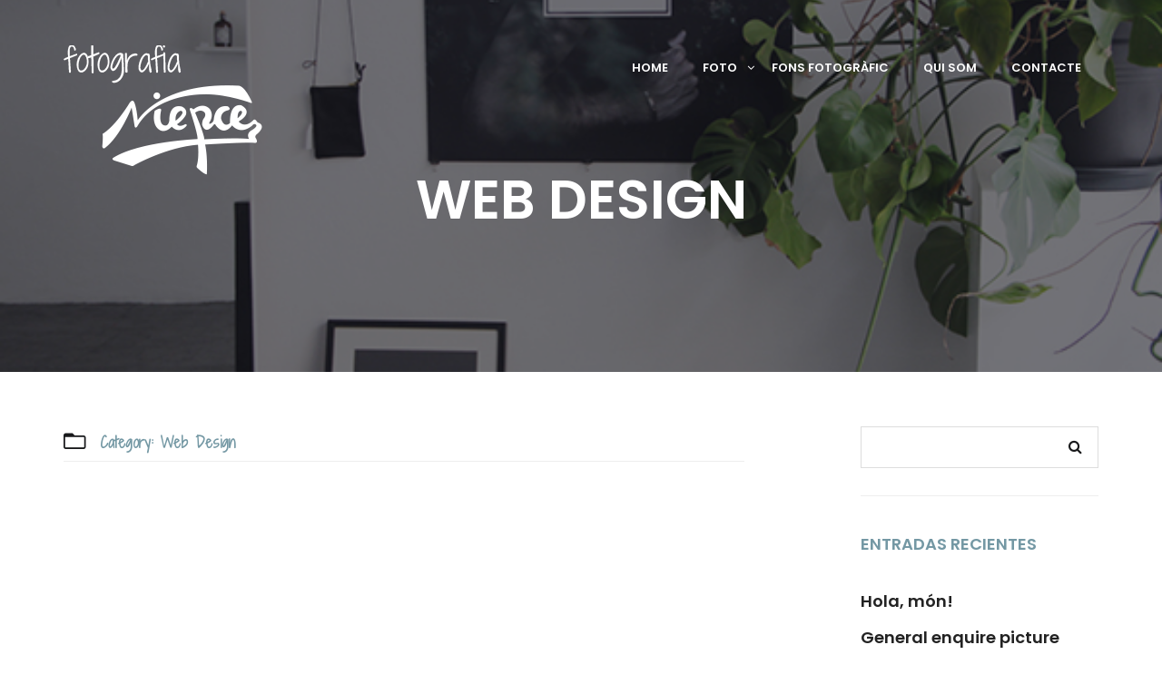

--- FILE ---
content_type: text/html; charset=UTF-8
request_url: https://www.fotoniepce.com/category/web-design/
body_size: 18075
content:
<!DOCTYPE html>
<html lang="es">

<head>
  <meta charset="UTF-8">
  <meta name="viewport" content="width=device-width, initial-scale=1.0">
  <link rel="profile" href="https://gmpg.org/xfn/11">
  <link rel="pingback" href="https://www.fotoniepce.com/xmlrpc.php">
        <link rel="shortcut icon" href="https://www.fotoniepce.com/wp-content/uploads/favicon-fotoniepce.png">       <link rel="apple-touch-icon" sizes="144x144" href="https://www.fotoniepce.com/wp-content/uploads/favicon-fotoniepce.png" />  <meta name='robots' content='index, follow, max-image-preview:large, max-snippet:-1, max-video-preview:-1' />
<script id="cookieyes" type="text/javascript" src="https://cdn-cookieyes.com/client_data/dea9dfcb2d380b4c65ed414f/script.js"></script>
	<!-- This site is optimized with the Yoast SEO plugin v20.8 - https://yoast.com/wordpress/plugins/seo/ -->
	<title>Web Design archivos - Fotografia Niepce</title>
	<link rel="canonical" href="https://www.fotoniepce.com/category/web-design/" />
	<meta property="og:locale" content="es_ES" />
	<meta property="og:type" content="article" />
	<meta property="og:title" content="Web Design archivos - Fotografia Niepce" />
	<meta property="og:url" content="https://www.fotoniepce.com/category/web-design/" />
	<meta property="og:site_name" content="Fotografia Niepce" />
	<meta property="og:image" content="https://www.fotoniepce.com/wp-content/uploads/logo-fotoniepce-dark-1.png" />
	<meta property="og:image:width" content="219" />
	<meta property="og:image:height" content="143" />
	<meta property="og:image:type" content="image/png" />
	<meta name="twitter:card" content="summary_large_image" />
	<script type="application/ld+json" class="yoast-schema-graph">{"@context":"https://schema.org","@graph":[{"@type":"CollectionPage","@id":"https://www.fotoniepce.com/category/web-design/","url":"https://www.fotoniepce.com/category/web-design/","name":"Web Design archivos - Fotografia Niepce","isPartOf":{"@id":"https://www.fotoniepce.com/#website"},"primaryImageOfPage":{"@id":"https://www.fotoniepce.com/category/web-design/#primaryimage"},"image":{"@id":"https://www.fotoniepce.com/category/web-design/#primaryimage"},"thumbnailUrl":"https://www.fotoniepce.com/wp-content/uploads/2016/11/5.jpg","breadcrumb":{"@id":"https://www.fotoniepce.com/category/web-design/#breadcrumb"},"inLanguage":"es"},{"@type":"ImageObject","inLanguage":"es","@id":"https://www.fotoniepce.com/category/web-design/#primaryimage","url":"https://www.fotoniepce.com/wp-content/uploads/2016/11/5.jpg","contentUrl":"https://www.fotoniepce.com/wp-content/uploads/2016/11/5.jpg","width":600,"height":300},{"@type":"BreadcrumbList","@id":"https://www.fotoniepce.com/category/web-design/#breadcrumb","itemListElement":[{"@type":"ListItem","position":1,"name":"Portada","item":"https://www.fotoniepce.com/"},{"@type":"ListItem","position":2,"name":"Web Design"}]},{"@type":"WebSite","@id":"https://www.fotoniepce.com/#website","url":"https://www.fotoniepce.com/","name":"Fotografos Reus Niepce","description":"Fotografos Reus Niepce","publisher":{"@id":"https://www.fotoniepce.com/#organization"},"alternateName":"Foto Niepce","potentialAction":[{"@type":"SearchAction","target":{"@type":"EntryPoint","urlTemplate":"https://www.fotoniepce.com/?s={search_term_string}"},"query-input":"required name=search_term_string"}],"inLanguage":"es"},{"@type":"Organization","@id":"https://www.fotoniepce.com/#organization","name":"Fotografos Reus Niepce","url":"https://www.fotoniepce.com/","logo":{"@type":"ImageObject","inLanguage":"es","@id":"https://www.fotoniepce.com/#/schema/logo/image/","url":"https://www.fotoniepce.com/wp-content/uploads/logo-fotoniepce-dark-1.png","contentUrl":"https://www.fotoniepce.com/wp-content/uploads/logo-fotoniepce-dark-1.png","width":219,"height":143,"caption":"Fotografos Reus Niepce"},"image":{"@id":"https://www.fotoniepce.com/#/schema/logo/image/"}}]}</script>
	<!-- / Yoast SEO plugin. -->


<link rel='dns-prefetch' href='//www.fotoniepce.com' />
<link rel='dns-prefetch' href='//www.googletagmanager.com' />
<link rel='dns-prefetch' href='//fonts.googleapis.com' />
<link rel="alternate" type="application/rss+xml" title="Fotografia Niepce &raquo; Feed" href="https://www.fotoniepce.com/feed/" />
<link rel="alternate" type="application/rss+xml" title="Fotografia Niepce &raquo; Feed de los comentarios" href="https://www.fotoniepce.com/comments/feed/" />
<link rel="alternate" type="application/rss+xml" title="Fotografia Niepce &raquo; Categoría Web Design del feed" href="https://www.fotoniepce.com/category/web-design/feed/" />
<script type="text/javascript">
window._wpemojiSettings = {"baseUrl":"https:\/\/s.w.org\/images\/core\/emoji\/14.0.0\/72x72\/","ext":".png","svgUrl":"https:\/\/s.w.org\/images\/core\/emoji\/14.0.0\/svg\/","svgExt":".svg","source":{"concatemoji":"https:\/\/www.fotoniepce.com\/wp-includes\/js\/wp-emoji-release.min.js?ver=6.1.9"}};
/*! This file is auto-generated */
!function(e,a,t){var n,r,o,i=a.createElement("canvas"),p=i.getContext&&i.getContext("2d");function s(e,t){var a=String.fromCharCode,e=(p.clearRect(0,0,i.width,i.height),p.fillText(a.apply(this,e),0,0),i.toDataURL());return p.clearRect(0,0,i.width,i.height),p.fillText(a.apply(this,t),0,0),e===i.toDataURL()}function c(e){var t=a.createElement("script");t.src=e,t.defer=t.type="text/javascript",a.getElementsByTagName("head")[0].appendChild(t)}for(o=Array("flag","emoji"),t.supports={everything:!0,everythingExceptFlag:!0},r=0;r<o.length;r++)t.supports[o[r]]=function(e){if(p&&p.fillText)switch(p.textBaseline="top",p.font="600 32px Arial",e){case"flag":return s([127987,65039,8205,9895,65039],[127987,65039,8203,9895,65039])?!1:!s([55356,56826,55356,56819],[55356,56826,8203,55356,56819])&&!s([55356,57332,56128,56423,56128,56418,56128,56421,56128,56430,56128,56423,56128,56447],[55356,57332,8203,56128,56423,8203,56128,56418,8203,56128,56421,8203,56128,56430,8203,56128,56423,8203,56128,56447]);case"emoji":return!s([129777,127995,8205,129778,127999],[129777,127995,8203,129778,127999])}return!1}(o[r]),t.supports.everything=t.supports.everything&&t.supports[o[r]],"flag"!==o[r]&&(t.supports.everythingExceptFlag=t.supports.everythingExceptFlag&&t.supports[o[r]]);t.supports.everythingExceptFlag=t.supports.everythingExceptFlag&&!t.supports.flag,t.DOMReady=!1,t.readyCallback=function(){t.DOMReady=!0},t.supports.everything||(n=function(){t.readyCallback()},a.addEventListener?(a.addEventListener("DOMContentLoaded",n,!1),e.addEventListener("load",n,!1)):(e.attachEvent("onload",n),a.attachEvent("onreadystatechange",function(){"complete"===a.readyState&&t.readyCallback()})),(e=t.source||{}).concatemoji?c(e.concatemoji):e.wpemoji&&e.twemoji&&(c(e.twemoji),c(e.wpemoji)))}(window,document,window._wpemojiSettings);
</script>
<style type="text/css">
img.wp-smiley,
img.emoji {
	display: inline !important;
	border: none !important;
	box-shadow: none !important;
	height: 1em !important;
	width: 1em !important;
	margin: 0 0.07em !important;
	vertical-align: -0.1em !important;
	background: none !important;
	padding: 0 !important;
}
</style>
	<link rel='stylesheet' id='wp-block-library-css' href='https://www.fotoniepce.com/wp-includes/css/dist/block-library/style.min.css?ver=6.1.9' type='text/css' media='all' />
<link rel='stylesheet' id='classic-theme-styles-css' href='https://www.fotoniepce.com/wp-includes/css/classic-themes.min.css?ver=1' type='text/css' media='all' />
<style id='global-styles-inline-css' type='text/css'>
body{--wp--preset--color--black: #000000;--wp--preset--color--cyan-bluish-gray: #abb8c3;--wp--preset--color--white: #ffffff;--wp--preset--color--pale-pink: #f78da7;--wp--preset--color--vivid-red: #cf2e2e;--wp--preset--color--luminous-vivid-orange: #ff6900;--wp--preset--color--luminous-vivid-amber: #fcb900;--wp--preset--color--light-green-cyan: #7bdcb5;--wp--preset--color--vivid-green-cyan: #00d084;--wp--preset--color--pale-cyan-blue: #8ed1fc;--wp--preset--color--vivid-cyan-blue: #0693e3;--wp--preset--color--vivid-purple: #9b51e0;--wp--preset--gradient--vivid-cyan-blue-to-vivid-purple: linear-gradient(135deg,rgba(6,147,227,1) 0%,rgb(155,81,224) 100%);--wp--preset--gradient--light-green-cyan-to-vivid-green-cyan: linear-gradient(135deg,rgb(122,220,180) 0%,rgb(0,208,130) 100%);--wp--preset--gradient--luminous-vivid-amber-to-luminous-vivid-orange: linear-gradient(135deg,rgba(252,185,0,1) 0%,rgba(255,105,0,1) 100%);--wp--preset--gradient--luminous-vivid-orange-to-vivid-red: linear-gradient(135deg,rgba(255,105,0,1) 0%,rgb(207,46,46) 100%);--wp--preset--gradient--very-light-gray-to-cyan-bluish-gray: linear-gradient(135deg,rgb(238,238,238) 0%,rgb(169,184,195) 100%);--wp--preset--gradient--cool-to-warm-spectrum: linear-gradient(135deg,rgb(74,234,220) 0%,rgb(151,120,209) 20%,rgb(207,42,186) 40%,rgb(238,44,130) 60%,rgb(251,105,98) 80%,rgb(254,248,76) 100%);--wp--preset--gradient--blush-light-purple: linear-gradient(135deg,rgb(255,206,236) 0%,rgb(152,150,240) 100%);--wp--preset--gradient--blush-bordeaux: linear-gradient(135deg,rgb(254,205,165) 0%,rgb(254,45,45) 50%,rgb(107,0,62) 100%);--wp--preset--gradient--luminous-dusk: linear-gradient(135deg,rgb(255,203,112) 0%,rgb(199,81,192) 50%,rgb(65,88,208) 100%);--wp--preset--gradient--pale-ocean: linear-gradient(135deg,rgb(255,245,203) 0%,rgb(182,227,212) 50%,rgb(51,167,181) 100%);--wp--preset--gradient--electric-grass: linear-gradient(135deg,rgb(202,248,128) 0%,rgb(113,206,126) 100%);--wp--preset--gradient--midnight: linear-gradient(135deg,rgb(2,3,129) 0%,rgb(40,116,252) 100%);--wp--preset--duotone--dark-grayscale: url('#wp-duotone-dark-grayscale');--wp--preset--duotone--grayscale: url('#wp-duotone-grayscale');--wp--preset--duotone--purple-yellow: url('#wp-duotone-purple-yellow');--wp--preset--duotone--blue-red: url('#wp-duotone-blue-red');--wp--preset--duotone--midnight: url('#wp-duotone-midnight');--wp--preset--duotone--magenta-yellow: url('#wp-duotone-magenta-yellow');--wp--preset--duotone--purple-green: url('#wp-duotone-purple-green');--wp--preset--duotone--blue-orange: url('#wp-duotone-blue-orange');--wp--preset--font-size--small: 13px;--wp--preset--font-size--medium: 20px;--wp--preset--font-size--large: 36px;--wp--preset--font-size--x-large: 42px;--wp--preset--spacing--20: 0.44rem;--wp--preset--spacing--30: 0.67rem;--wp--preset--spacing--40: 1rem;--wp--preset--spacing--50: 1.5rem;--wp--preset--spacing--60: 2.25rem;--wp--preset--spacing--70: 3.38rem;--wp--preset--spacing--80: 5.06rem;}:where(.is-layout-flex){gap: 0.5em;}body .is-layout-flow > .alignleft{float: left;margin-inline-start: 0;margin-inline-end: 2em;}body .is-layout-flow > .alignright{float: right;margin-inline-start: 2em;margin-inline-end: 0;}body .is-layout-flow > .aligncenter{margin-left: auto !important;margin-right: auto !important;}body .is-layout-constrained > .alignleft{float: left;margin-inline-start: 0;margin-inline-end: 2em;}body .is-layout-constrained > .alignright{float: right;margin-inline-start: 2em;margin-inline-end: 0;}body .is-layout-constrained > .aligncenter{margin-left: auto !important;margin-right: auto !important;}body .is-layout-constrained > :where(:not(.alignleft):not(.alignright):not(.alignfull)){max-width: var(--wp--style--global--content-size);margin-left: auto !important;margin-right: auto !important;}body .is-layout-constrained > .alignwide{max-width: var(--wp--style--global--wide-size);}body .is-layout-flex{display: flex;}body .is-layout-flex{flex-wrap: wrap;align-items: center;}body .is-layout-flex > *{margin: 0;}:where(.wp-block-columns.is-layout-flex){gap: 2em;}.has-black-color{color: var(--wp--preset--color--black) !important;}.has-cyan-bluish-gray-color{color: var(--wp--preset--color--cyan-bluish-gray) !important;}.has-white-color{color: var(--wp--preset--color--white) !important;}.has-pale-pink-color{color: var(--wp--preset--color--pale-pink) !important;}.has-vivid-red-color{color: var(--wp--preset--color--vivid-red) !important;}.has-luminous-vivid-orange-color{color: var(--wp--preset--color--luminous-vivid-orange) !important;}.has-luminous-vivid-amber-color{color: var(--wp--preset--color--luminous-vivid-amber) !important;}.has-light-green-cyan-color{color: var(--wp--preset--color--light-green-cyan) !important;}.has-vivid-green-cyan-color{color: var(--wp--preset--color--vivid-green-cyan) !important;}.has-pale-cyan-blue-color{color: var(--wp--preset--color--pale-cyan-blue) !important;}.has-vivid-cyan-blue-color{color: var(--wp--preset--color--vivid-cyan-blue) !important;}.has-vivid-purple-color{color: var(--wp--preset--color--vivid-purple) !important;}.has-black-background-color{background-color: var(--wp--preset--color--black) !important;}.has-cyan-bluish-gray-background-color{background-color: var(--wp--preset--color--cyan-bluish-gray) !important;}.has-white-background-color{background-color: var(--wp--preset--color--white) !important;}.has-pale-pink-background-color{background-color: var(--wp--preset--color--pale-pink) !important;}.has-vivid-red-background-color{background-color: var(--wp--preset--color--vivid-red) !important;}.has-luminous-vivid-orange-background-color{background-color: var(--wp--preset--color--luminous-vivid-orange) !important;}.has-luminous-vivid-amber-background-color{background-color: var(--wp--preset--color--luminous-vivid-amber) !important;}.has-light-green-cyan-background-color{background-color: var(--wp--preset--color--light-green-cyan) !important;}.has-vivid-green-cyan-background-color{background-color: var(--wp--preset--color--vivid-green-cyan) !important;}.has-pale-cyan-blue-background-color{background-color: var(--wp--preset--color--pale-cyan-blue) !important;}.has-vivid-cyan-blue-background-color{background-color: var(--wp--preset--color--vivid-cyan-blue) !important;}.has-vivid-purple-background-color{background-color: var(--wp--preset--color--vivid-purple) !important;}.has-black-border-color{border-color: var(--wp--preset--color--black) !important;}.has-cyan-bluish-gray-border-color{border-color: var(--wp--preset--color--cyan-bluish-gray) !important;}.has-white-border-color{border-color: var(--wp--preset--color--white) !important;}.has-pale-pink-border-color{border-color: var(--wp--preset--color--pale-pink) !important;}.has-vivid-red-border-color{border-color: var(--wp--preset--color--vivid-red) !important;}.has-luminous-vivid-orange-border-color{border-color: var(--wp--preset--color--luminous-vivid-orange) !important;}.has-luminous-vivid-amber-border-color{border-color: var(--wp--preset--color--luminous-vivid-amber) !important;}.has-light-green-cyan-border-color{border-color: var(--wp--preset--color--light-green-cyan) !important;}.has-vivid-green-cyan-border-color{border-color: var(--wp--preset--color--vivid-green-cyan) !important;}.has-pale-cyan-blue-border-color{border-color: var(--wp--preset--color--pale-cyan-blue) !important;}.has-vivid-cyan-blue-border-color{border-color: var(--wp--preset--color--vivid-cyan-blue) !important;}.has-vivid-purple-border-color{border-color: var(--wp--preset--color--vivid-purple) !important;}.has-vivid-cyan-blue-to-vivid-purple-gradient-background{background: var(--wp--preset--gradient--vivid-cyan-blue-to-vivid-purple) !important;}.has-light-green-cyan-to-vivid-green-cyan-gradient-background{background: var(--wp--preset--gradient--light-green-cyan-to-vivid-green-cyan) !important;}.has-luminous-vivid-amber-to-luminous-vivid-orange-gradient-background{background: var(--wp--preset--gradient--luminous-vivid-amber-to-luminous-vivid-orange) !important;}.has-luminous-vivid-orange-to-vivid-red-gradient-background{background: var(--wp--preset--gradient--luminous-vivid-orange-to-vivid-red) !important;}.has-very-light-gray-to-cyan-bluish-gray-gradient-background{background: var(--wp--preset--gradient--very-light-gray-to-cyan-bluish-gray) !important;}.has-cool-to-warm-spectrum-gradient-background{background: var(--wp--preset--gradient--cool-to-warm-spectrum) !important;}.has-blush-light-purple-gradient-background{background: var(--wp--preset--gradient--blush-light-purple) !important;}.has-blush-bordeaux-gradient-background{background: var(--wp--preset--gradient--blush-bordeaux) !important;}.has-luminous-dusk-gradient-background{background: var(--wp--preset--gradient--luminous-dusk) !important;}.has-pale-ocean-gradient-background{background: var(--wp--preset--gradient--pale-ocean) !important;}.has-electric-grass-gradient-background{background: var(--wp--preset--gradient--electric-grass) !important;}.has-midnight-gradient-background{background: var(--wp--preset--gradient--midnight) !important;}.has-small-font-size{font-size: var(--wp--preset--font-size--small) !important;}.has-medium-font-size{font-size: var(--wp--preset--font-size--medium) !important;}.has-large-font-size{font-size: var(--wp--preset--font-size--large) !important;}.has-x-large-font-size{font-size: var(--wp--preset--font-size--x-large) !important;}
.wp-block-navigation a:where(:not(.wp-element-button)){color: inherit;}
:where(.wp-block-columns.is-layout-flex){gap: 2em;}
.wp-block-pullquote{font-size: 1.5em;line-height: 1.6;}
</style>
<link rel='stylesheet' id='contact-form-7-css' href='https://www.fotoniepce.com/wp-content/plugins/contact-form-7/includes/css/styles.css?ver=5.7.7' type='text/css' media='all' />
<link rel='stylesheet' id='siliconfolio-css' href='https://www.fotoniepce.com/wp-content/plugins/pheromone-portfolio/framework/css/style.css?ver=6.1.9' type='text/css' media='all' />
<link rel='stylesheet' id='pheromone_vegas-css' href='https://www.fotoniepce.com/wp-content/plugins/pheromone-shortcodes/vc_extend/vegas.min.css?ver=1' type='text/css' media='all' />
<link rel='stylesheet' id='pheromone_vc_style-css' href='https://www.fotoniepce.com/wp-content/plugins/pheromone-shortcodes/vc_extend/vc.css?ver=1' type='text/css' media='all' />
<link rel='stylesheet' id='wpcf7-redirect-script-frontend-css' href='https://www.fotoniepce.com/wp-content/plugins/wpcf7-redirect/build/css/wpcf7-redirect-frontend.min.css?ver=6.1.9' type='text/css' media='all' />
<link rel='stylesheet' id='parent-style-css' href='https://www.fotoniepce.com/wp-content/themes/pheromone/style.css?ver=6.1.9' type='text/css' media='all' />
<link rel='stylesheet' id='child-style-css' href='https://www.fotoniepce.com/wp-content/themes/pheromone-child/style.css?ver=1.3.1' type='text/css' media='all' />
<link rel='stylesheet' id='popup-maker-site-css' href='//www.fotoniepce.com/wp-content/uploads/pum/pum-site-styles.css?generated=1685624459&#038;ver=1.18.1' type='text/css' media='all' />
<link rel='stylesheet' id='bootstrap-css' href='https://www.fotoniepce.com/wp-content/themes/pheromone/assets/css/bootstrap.css?ver=1.3.1' type='text/css' media='all' />
<link rel='stylesheet' id='pheromone-fonts-css' href='https://fonts.googleapis.com/css?family=Open+Sans%3A400%2C300%2C600%2C700%2C800%7CKanit%3A400%2C200%2C100%2C300%2C500%2C600%2C700%2C800%2C900%7CGreat+Vibes&#038;subset=latin%2Clatin-ext' type='text/css' media='all' />
<link rel='stylesheet' id='pheromone-style-css' href='https://www.fotoniepce.com/wp-content/themes/pheromone-child/style.css?ver=1.3.1' type='text/css' media='all' />
<link rel='stylesheet' id='pheromone-style-css-css' href='https://www.fotoniepce.com/wp-content/themes/pheromone/assets/css/theme-style.css?ver=1.3.1' type='text/css' media='all' />
<link rel='stylesheet' id='fontawesome-icons-css' href='https://www.fotoniepce.com/wp-content/themes/pheromone/assets/css/font-awesome.min.css?ver=1.3.1' type='text/css' media='all' />
<link rel='stylesheet' id='ionicons-icons-css' href='https://www.fotoniepce.com/wp-content/themes/pheromone/assets/css/ionicons.min.css?ver=1.3.1' type='text/css' media='all' />
<link rel='stylesheet' id='owl-carousel-css' href='https://www.fotoniepce.com/wp-content/themes/pheromone/assets/css/owl.carousel.css?ver=1.3.1' type='text/css' media='all' />
<link rel='stylesheet' id='swipebox-css' href='https://www.fotoniepce.com/wp-content/themes/pheromone/assets/css/swipebox.css?ver=1.3.1' type='text/css' media='all' />
<link rel='stylesheet' id='animate-css' href='https://www.fotoniepce.com/wp-content/themes/pheromone/assets/css/animate.css?ver=1.3.1' type='text/css' media='all' />
<link rel='stylesheet' id='pheromone-woocommerce-css' href='https://www.fotoniepce.com/wp-content/themes/pheromone/assets/css/woocommerce.css?ver=1.3.1' type='text/css' media='all' />
<link rel='stylesheet' id='pheromone-responsive-css' href='https://www.fotoniepce.com/wp-content/themes/pheromone/assets/css/responsive.css?ver=1.3.1' type='text/css' media='all' />
<style id='pheromone-responsive-inline-css' type='text/css'>
.scroll-top { background-color: #7498a4}
.navbar-nav ul.sm-nowrap .current-menu-ancestor > a  { color: #7498a4}
.share-class a.active-menu { color: #7498a4 !important}
.navbar-nav ul.sm-nowrap .current-menu-ancestor li.current-menu-item a { color: #7498a4}
.navbar-nav ul.sm-nowrap li.current-menu-item > a { color: #7498a4}
.burger_pheromone_menu_overlay_normal .burger_pheromone_main_menu .current-menu-parent > a, .burger_pheromone_menu_overlay_normal .burger_pheromone_main_menu .current-page-parent > a, .burger_pheromone_menu_overlay_normal .burger_pheromone_main_menu .current_page_parent > a { color: #7498a4}
.burger_pheromone_menu_overlay_normal .burger_pheromone_main_menu li.menu-item-has-children > a.sub-active { color: #7498a4}
.burger_pheromone_menu_overlay_normal li.current-menu-item > a,.burger_pheromone_menu_overlay_normal li.current-page-item > a { color: #7498a4}
.menu-transparent .navbar.top-nav-collapse .nav > li > a.active-menu { color: #7498a4 !important;}
#status { background: #7498a4}
.intro-body h1,.intro-body h2,.intro-body h3,.intro-body h4,.intro-body h5,.intro-body h6 { color: #ffffff}
.tag-body h1,.tag-body h2,.tag-body h3,.tag-body h4,.tag-body h5,.tag-body h6 { color: #ffffff}
.breadcrumbs, .breadcrumbs a, .breadcrumbs span { color: #ffffff}
.menu-transparent .navbar .nav > li > a { color: #ffffff}
.tag_line_image .tag_line_author, .tag_line_image .tag_line_author a { color: #ffffff}
.tag_line_image .tag_line_date { color: #ffffff}
.intro-body .icon-big { color: #ffffff} 
/* Custom CSS END */
</style>
<script type='text/javascript' src='https://www.fotoniepce.com/wp-includes/js/jquery/jquery.min.js?ver=3.6.1' id='jquery-core-js'></script>
<script type='text/javascript' src='https://www.fotoniepce.com/wp-includes/js/jquery/jquery-migrate.min.js?ver=3.3.2' id='jquery-migrate-js'></script>

<!-- Fragmento de código de Google Analytics añadido por Site Kit -->
<script type='text/javascript' src='https://www.googletagmanager.com/gtag/js?id=UA-2794664-1' id='google_gtagjs-js' async></script>
<script type='text/javascript' id='google_gtagjs-js-after'>
window.dataLayer = window.dataLayer || [];function gtag(){dataLayer.push(arguments);}
gtag('set', 'linker', {"domains":["www.fotoniepce.com"]} );
gtag("js", new Date());
gtag("set", "developer_id.dZTNiMT", true);
gtag("config", "UA-2794664-1", {"anonymize_ip":true});
gtag("config", "GT-NMKXS33");
</script>

<!-- Final del fragmento de código de Google Analytics añadido por Site Kit -->
<link rel="https://api.w.org/" href="https://www.fotoniepce.com/wp-json/" /><link rel="alternate" type="application/json" href="https://www.fotoniepce.com/wp-json/wp/v2/categories/6" /><link rel="EditURI" type="application/rsd+xml" title="RSD" href="https://www.fotoniepce.com/xmlrpc.php?rsd" />
<link rel="wlwmanifest" type="application/wlwmanifest+xml" href="https://www.fotoniepce.com/wp-includes/wlwmanifest.xml" />
<meta name="generator" content="WordPress 6.1.9" />
<meta name="generator" content="Site Kit by Google 1.101.0" /> 			<!-- Google Tag Manager -->
		<script>(function(w,d,s,l,i){w[l]=w[l]||[];w[l].push({'gtm.start':
		new Date().getTime(),event:'gtm.js'});var f=d.getElementsByTagName(s)[0],
		j=d.createElement(s),dl=l!='dataLayer'?'&l='+l:'';j.async=true;j.src=
		'https://www.googletagmanager.com/gtm.js?id='+i+dl;f.parentNode.insertBefore(j,f);
		})(window,document,'script','dataLayer','GTM-WW39Z5S');</script>
		<!-- End Google Tag Manager -->
 		<style type="text/css">.recentcomments a{display:inline !important;padding:0 !important;margin:0 !important;}</style><meta name="generator" content="Powered by WPBakery Page Builder - drag and drop page builder for WordPress."/>
<style id="kirki-inline-styles">body{font-family:Poppins;font-size:18px;font-weight:400;letter-spacing:0em;text-transform:none;color:#444444;}h1{font-family:Poppins;font-size:60px;font-weight:200;letter-spacing:0em;text-transform:uppercase;color:#ffffff;}h2{font-family:Poppins;font-size:20px;font-weight:300;letter-spacing:0em;text-transform:uppercase;color:#ffffff;}h3{font-family:Shadows Into Light Two;font-size:50px;font-weight:400;letter-spacing:0px;text-transform:none;color:#7498a4;}h4{font-family:Poppins;font-size:18px;font-weight:600;letter-spacing:0em;text-transform:uppercase;color:#7498a4;}h5{font-family:Poppins;font-size:30px;font-weight:600;letter-spacing:0em;text-transform:uppercase;color:#444444;}h6{font-family:Poppins;font-size:20px;font-weight:400;letter-spacing:0em;text-transform:none;color:#444444;}.signature_vc, blockquote cite a, .classic{font-family:Shadows Into Light;font-size:30px;font-weight:400;letter-spacing:0.02em;line-height:1.5;text-transform:capitalize;}/* devanagari */
@font-face {
  font-family: 'Poppins';
  font-style: normal;
  font-weight: 200;
  font-display: swap;
  src: url(https://www.fotoniepce.com/wp-content/fonts/poppins/font) format('woff');
  unicode-range: U+0900-097F, U+1CD0-1CF9, U+200C-200D, U+20A8, U+20B9, U+20F0, U+25CC, U+A830-A839, U+A8E0-A8FF, U+11B00-11B09;
}
/* latin-ext */
@font-face {
  font-family: 'Poppins';
  font-style: normal;
  font-weight: 200;
  font-display: swap;
  src: url(https://www.fotoniepce.com/wp-content/fonts/poppins/font) format('woff');
  unicode-range: U+0100-02BA, U+02BD-02C5, U+02C7-02CC, U+02CE-02D7, U+02DD-02FF, U+0304, U+0308, U+0329, U+1D00-1DBF, U+1E00-1E9F, U+1EF2-1EFF, U+2020, U+20A0-20AB, U+20AD-20C0, U+2113, U+2C60-2C7F, U+A720-A7FF;
}
/* latin */
@font-face {
  font-family: 'Poppins';
  font-style: normal;
  font-weight: 200;
  font-display: swap;
  src: url(https://www.fotoniepce.com/wp-content/fonts/poppins/font) format('woff');
  unicode-range: U+0000-00FF, U+0131, U+0152-0153, U+02BB-02BC, U+02C6, U+02DA, U+02DC, U+0304, U+0308, U+0329, U+2000-206F, U+20AC, U+2122, U+2191, U+2193, U+2212, U+2215, U+FEFF, U+FFFD;
}
/* devanagari */
@font-face {
  font-family: 'Poppins';
  font-style: normal;
  font-weight: 300;
  font-display: swap;
  src: url(https://www.fotoniepce.com/wp-content/fonts/poppins/font) format('woff');
  unicode-range: U+0900-097F, U+1CD0-1CF9, U+200C-200D, U+20A8, U+20B9, U+20F0, U+25CC, U+A830-A839, U+A8E0-A8FF, U+11B00-11B09;
}
/* latin-ext */
@font-face {
  font-family: 'Poppins';
  font-style: normal;
  font-weight: 300;
  font-display: swap;
  src: url(https://www.fotoniepce.com/wp-content/fonts/poppins/font) format('woff');
  unicode-range: U+0100-02BA, U+02BD-02C5, U+02C7-02CC, U+02CE-02D7, U+02DD-02FF, U+0304, U+0308, U+0329, U+1D00-1DBF, U+1E00-1E9F, U+1EF2-1EFF, U+2020, U+20A0-20AB, U+20AD-20C0, U+2113, U+2C60-2C7F, U+A720-A7FF;
}
/* latin */
@font-face {
  font-family: 'Poppins';
  font-style: normal;
  font-weight: 300;
  font-display: swap;
  src: url(https://www.fotoniepce.com/wp-content/fonts/poppins/font) format('woff');
  unicode-range: U+0000-00FF, U+0131, U+0152-0153, U+02BB-02BC, U+02C6, U+02DA, U+02DC, U+0304, U+0308, U+0329, U+2000-206F, U+20AC, U+2122, U+2191, U+2193, U+2212, U+2215, U+FEFF, U+FFFD;
}
/* devanagari */
@font-face {
  font-family: 'Poppins';
  font-style: normal;
  font-weight: 400;
  font-display: swap;
  src: url(https://www.fotoniepce.com/wp-content/fonts/poppins/font) format('woff');
  unicode-range: U+0900-097F, U+1CD0-1CF9, U+200C-200D, U+20A8, U+20B9, U+20F0, U+25CC, U+A830-A839, U+A8E0-A8FF, U+11B00-11B09;
}
/* latin-ext */
@font-face {
  font-family: 'Poppins';
  font-style: normal;
  font-weight: 400;
  font-display: swap;
  src: url(https://www.fotoniepce.com/wp-content/fonts/poppins/font) format('woff');
  unicode-range: U+0100-02BA, U+02BD-02C5, U+02C7-02CC, U+02CE-02D7, U+02DD-02FF, U+0304, U+0308, U+0329, U+1D00-1DBF, U+1E00-1E9F, U+1EF2-1EFF, U+2020, U+20A0-20AB, U+20AD-20C0, U+2113, U+2C60-2C7F, U+A720-A7FF;
}
/* latin */
@font-face {
  font-family: 'Poppins';
  font-style: normal;
  font-weight: 400;
  font-display: swap;
  src: url(https://www.fotoniepce.com/wp-content/fonts/poppins/font) format('woff');
  unicode-range: U+0000-00FF, U+0131, U+0152-0153, U+02BB-02BC, U+02C6, U+02DA, U+02DC, U+0304, U+0308, U+0329, U+2000-206F, U+20AC, U+2122, U+2191, U+2193, U+2212, U+2215, U+FEFF, U+FFFD;
}
/* devanagari */
@font-face {
  font-family: 'Poppins';
  font-style: normal;
  font-weight: 600;
  font-display: swap;
  src: url(https://www.fotoniepce.com/wp-content/fonts/poppins/font) format('woff');
  unicode-range: U+0900-097F, U+1CD0-1CF9, U+200C-200D, U+20A8, U+20B9, U+20F0, U+25CC, U+A830-A839, U+A8E0-A8FF, U+11B00-11B09;
}
/* latin-ext */
@font-face {
  font-family: 'Poppins';
  font-style: normal;
  font-weight: 600;
  font-display: swap;
  src: url(https://www.fotoniepce.com/wp-content/fonts/poppins/font) format('woff');
  unicode-range: U+0100-02BA, U+02BD-02C5, U+02C7-02CC, U+02CE-02D7, U+02DD-02FF, U+0304, U+0308, U+0329, U+1D00-1DBF, U+1E00-1E9F, U+1EF2-1EFF, U+2020, U+20A0-20AB, U+20AD-20C0, U+2113, U+2C60-2C7F, U+A720-A7FF;
}
/* latin */
@font-face {
  font-family: 'Poppins';
  font-style: normal;
  font-weight: 600;
  font-display: swap;
  src: url(https://www.fotoniepce.com/wp-content/fonts/poppins/font) format('woff');
  unicode-range: U+0000-00FF, U+0131, U+0152-0153, U+02BB-02BC, U+02C6, U+02DA, U+02DC, U+0304, U+0308, U+0329, U+2000-206F, U+20AC, U+2122, U+2191, U+2193, U+2212, U+2215, U+FEFF, U+FFFD;
}/* latin-ext */
@font-face {
  font-family: 'Shadows Into Light Two';
  font-style: normal;
  font-weight: 400;
  font-display: swap;
  src: url(https://www.fotoniepce.com/wp-content/fonts/shadows-into-light-two/font) format('woff');
  unicode-range: U+0100-02BA, U+02BD-02C5, U+02C7-02CC, U+02CE-02D7, U+02DD-02FF, U+0304, U+0308, U+0329, U+1D00-1DBF, U+1E00-1E9F, U+1EF2-1EFF, U+2020, U+20A0-20AB, U+20AD-20C0, U+2113, U+2C60-2C7F, U+A720-A7FF;
}
/* latin */
@font-face {
  font-family: 'Shadows Into Light Two';
  font-style: normal;
  font-weight: 400;
  font-display: swap;
  src: url(https://www.fotoniepce.com/wp-content/fonts/shadows-into-light-two/font) format('woff');
  unicode-range: U+0000-00FF, U+0131, U+0152-0153, U+02BB-02BC, U+02C6, U+02DA, U+02DC, U+0304, U+0308, U+0329, U+2000-206F, U+20AC, U+2122, U+2191, U+2193, U+2212, U+2215, U+FEFF, U+FFFD;
}/* latin-ext */
@font-face {
  font-family: 'Shadows Into Light';
  font-style: normal;
  font-weight: 400;
  font-display: swap;
  src: url(https://www.fotoniepce.com/wp-content/fonts/shadows-into-light/font) format('woff');
  unicode-range: U+0100-02BA, U+02BD-02C5, U+02C7-02CC, U+02CE-02D7, U+02DD-02FF, U+0304, U+0308, U+0329, U+1D00-1DBF, U+1E00-1E9F, U+1EF2-1EFF, U+2020, U+20A0-20AB, U+20AD-20C0, U+2113, U+2C60-2C7F, U+A720-A7FF;
}
/* latin */
@font-face {
  font-family: 'Shadows Into Light';
  font-style: normal;
  font-weight: 400;
  font-display: swap;
  src: url(https://www.fotoniepce.com/wp-content/fonts/shadows-into-light/font) format('woff');
  unicode-range: U+0000-00FF, U+0131, U+0152-0153, U+02BB-02BC, U+02C6, U+02DA, U+02DC, U+0304, U+0308, U+0329, U+2000-206F, U+20AC, U+2122, U+2191, U+2193, U+2212, U+2215, U+FEFF, U+FFFD;
}/* devanagari */
@font-face {
  font-family: 'Poppins';
  font-style: normal;
  font-weight: 200;
  font-display: swap;
  src: url(https://www.fotoniepce.com/wp-content/fonts/poppins/font) format('woff');
  unicode-range: U+0900-097F, U+1CD0-1CF9, U+200C-200D, U+20A8, U+20B9, U+20F0, U+25CC, U+A830-A839, U+A8E0-A8FF, U+11B00-11B09;
}
/* latin-ext */
@font-face {
  font-family: 'Poppins';
  font-style: normal;
  font-weight: 200;
  font-display: swap;
  src: url(https://www.fotoniepce.com/wp-content/fonts/poppins/font) format('woff');
  unicode-range: U+0100-02BA, U+02BD-02C5, U+02C7-02CC, U+02CE-02D7, U+02DD-02FF, U+0304, U+0308, U+0329, U+1D00-1DBF, U+1E00-1E9F, U+1EF2-1EFF, U+2020, U+20A0-20AB, U+20AD-20C0, U+2113, U+2C60-2C7F, U+A720-A7FF;
}
/* latin */
@font-face {
  font-family: 'Poppins';
  font-style: normal;
  font-weight: 200;
  font-display: swap;
  src: url(https://www.fotoniepce.com/wp-content/fonts/poppins/font) format('woff');
  unicode-range: U+0000-00FF, U+0131, U+0152-0153, U+02BB-02BC, U+02C6, U+02DA, U+02DC, U+0304, U+0308, U+0329, U+2000-206F, U+20AC, U+2122, U+2191, U+2193, U+2212, U+2215, U+FEFF, U+FFFD;
}
/* devanagari */
@font-face {
  font-family: 'Poppins';
  font-style: normal;
  font-weight: 300;
  font-display: swap;
  src: url(https://www.fotoniepce.com/wp-content/fonts/poppins/font) format('woff');
  unicode-range: U+0900-097F, U+1CD0-1CF9, U+200C-200D, U+20A8, U+20B9, U+20F0, U+25CC, U+A830-A839, U+A8E0-A8FF, U+11B00-11B09;
}
/* latin-ext */
@font-face {
  font-family: 'Poppins';
  font-style: normal;
  font-weight: 300;
  font-display: swap;
  src: url(https://www.fotoniepce.com/wp-content/fonts/poppins/font) format('woff');
  unicode-range: U+0100-02BA, U+02BD-02C5, U+02C7-02CC, U+02CE-02D7, U+02DD-02FF, U+0304, U+0308, U+0329, U+1D00-1DBF, U+1E00-1E9F, U+1EF2-1EFF, U+2020, U+20A0-20AB, U+20AD-20C0, U+2113, U+2C60-2C7F, U+A720-A7FF;
}
/* latin */
@font-face {
  font-family: 'Poppins';
  font-style: normal;
  font-weight: 300;
  font-display: swap;
  src: url(https://www.fotoniepce.com/wp-content/fonts/poppins/font) format('woff');
  unicode-range: U+0000-00FF, U+0131, U+0152-0153, U+02BB-02BC, U+02C6, U+02DA, U+02DC, U+0304, U+0308, U+0329, U+2000-206F, U+20AC, U+2122, U+2191, U+2193, U+2212, U+2215, U+FEFF, U+FFFD;
}
/* devanagari */
@font-face {
  font-family: 'Poppins';
  font-style: normal;
  font-weight: 400;
  font-display: swap;
  src: url(https://www.fotoniepce.com/wp-content/fonts/poppins/font) format('woff');
  unicode-range: U+0900-097F, U+1CD0-1CF9, U+200C-200D, U+20A8, U+20B9, U+20F0, U+25CC, U+A830-A839, U+A8E0-A8FF, U+11B00-11B09;
}
/* latin-ext */
@font-face {
  font-family: 'Poppins';
  font-style: normal;
  font-weight: 400;
  font-display: swap;
  src: url(https://www.fotoniepce.com/wp-content/fonts/poppins/font) format('woff');
  unicode-range: U+0100-02BA, U+02BD-02C5, U+02C7-02CC, U+02CE-02D7, U+02DD-02FF, U+0304, U+0308, U+0329, U+1D00-1DBF, U+1E00-1E9F, U+1EF2-1EFF, U+2020, U+20A0-20AB, U+20AD-20C0, U+2113, U+2C60-2C7F, U+A720-A7FF;
}
/* latin */
@font-face {
  font-family: 'Poppins';
  font-style: normal;
  font-weight: 400;
  font-display: swap;
  src: url(https://www.fotoniepce.com/wp-content/fonts/poppins/font) format('woff');
  unicode-range: U+0000-00FF, U+0131, U+0152-0153, U+02BB-02BC, U+02C6, U+02DA, U+02DC, U+0304, U+0308, U+0329, U+2000-206F, U+20AC, U+2122, U+2191, U+2193, U+2212, U+2215, U+FEFF, U+FFFD;
}
/* devanagari */
@font-face {
  font-family: 'Poppins';
  font-style: normal;
  font-weight: 600;
  font-display: swap;
  src: url(https://www.fotoniepce.com/wp-content/fonts/poppins/font) format('woff');
  unicode-range: U+0900-097F, U+1CD0-1CF9, U+200C-200D, U+20A8, U+20B9, U+20F0, U+25CC, U+A830-A839, U+A8E0-A8FF, U+11B00-11B09;
}
/* latin-ext */
@font-face {
  font-family: 'Poppins';
  font-style: normal;
  font-weight: 600;
  font-display: swap;
  src: url(https://www.fotoniepce.com/wp-content/fonts/poppins/font) format('woff');
  unicode-range: U+0100-02BA, U+02BD-02C5, U+02C7-02CC, U+02CE-02D7, U+02DD-02FF, U+0304, U+0308, U+0329, U+1D00-1DBF, U+1E00-1E9F, U+1EF2-1EFF, U+2020, U+20A0-20AB, U+20AD-20C0, U+2113, U+2C60-2C7F, U+A720-A7FF;
}
/* latin */
@font-face {
  font-family: 'Poppins';
  font-style: normal;
  font-weight: 600;
  font-display: swap;
  src: url(https://www.fotoniepce.com/wp-content/fonts/poppins/font) format('woff');
  unicode-range: U+0000-00FF, U+0131, U+0152-0153, U+02BB-02BC, U+02C6, U+02DA, U+02DC, U+0304, U+0308, U+0329, U+2000-206F, U+20AC, U+2122, U+2191, U+2193, U+2212, U+2215, U+FEFF, U+FFFD;
}/* latin-ext */
@font-face {
  font-family: 'Shadows Into Light Two';
  font-style: normal;
  font-weight: 400;
  font-display: swap;
  src: url(https://www.fotoniepce.com/wp-content/fonts/shadows-into-light-two/font) format('woff');
  unicode-range: U+0100-02BA, U+02BD-02C5, U+02C7-02CC, U+02CE-02D7, U+02DD-02FF, U+0304, U+0308, U+0329, U+1D00-1DBF, U+1E00-1E9F, U+1EF2-1EFF, U+2020, U+20A0-20AB, U+20AD-20C0, U+2113, U+2C60-2C7F, U+A720-A7FF;
}
/* latin */
@font-face {
  font-family: 'Shadows Into Light Two';
  font-style: normal;
  font-weight: 400;
  font-display: swap;
  src: url(https://www.fotoniepce.com/wp-content/fonts/shadows-into-light-two/font) format('woff');
  unicode-range: U+0000-00FF, U+0131, U+0152-0153, U+02BB-02BC, U+02C6, U+02DA, U+02DC, U+0304, U+0308, U+0329, U+2000-206F, U+20AC, U+2122, U+2191, U+2193, U+2212, U+2215, U+FEFF, U+FFFD;
}/* latin-ext */
@font-face {
  font-family: 'Shadows Into Light';
  font-style: normal;
  font-weight: 400;
  font-display: swap;
  src: url(https://www.fotoniepce.com/wp-content/fonts/shadows-into-light/font) format('woff');
  unicode-range: U+0100-02BA, U+02BD-02C5, U+02C7-02CC, U+02CE-02D7, U+02DD-02FF, U+0304, U+0308, U+0329, U+1D00-1DBF, U+1E00-1E9F, U+1EF2-1EFF, U+2020, U+20A0-20AB, U+20AD-20C0, U+2113, U+2C60-2C7F, U+A720-A7FF;
}
/* latin */
@font-face {
  font-family: 'Shadows Into Light';
  font-style: normal;
  font-weight: 400;
  font-display: swap;
  src: url(https://www.fotoniepce.com/wp-content/fonts/shadows-into-light/font) format('woff');
  unicode-range: U+0000-00FF, U+0131, U+0152-0153, U+02BB-02BC, U+02C6, U+02DA, U+02DC, U+0304, U+0308, U+0329, U+2000-206F, U+20AC, U+2122, U+2191, U+2193, U+2212, U+2215, U+FEFF, U+FFFD;
}</style><noscript><style> .wpb_animate_when_almost_visible { opacity: 1; }</style></noscript></head>

<body data-rsssl=1 id="page-top" class="archive category category-web-design category-6 wpb-js-composer js-comp-ver-6.5.0 vc_responsive">
  <svg xmlns="http://www.w3.org/2000/svg" viewBox="0 0 0 0" width="0" height="0" focusable="false" role="none" style="visibility: hidden; position: absolute; left: -9999px; overflow: hidden;" ><defs><filter id="wp-duotone-dark-grayscale"><feColorMatrix color-interpolation-filters="sRGB" type="matrix" values=" .299 .587 .114 0 0 .299 .587 .114 0 0 .299 .587 .114 0 0 .299 .587 .114 0 0 " /><feComponentTransfer color-interpolation-filters="sRGB" ><feFuncR type="table" tableValues="0 0.49803921568627" /><feFuncG type="table" tableValues="0 0.49803921568627" /><feFuncB type="table" tableValues="0 0.49803921568627" /><feFuncA type="table" tableValues="1 1" /></feComponentTransfer><feComposite in2="SourceGraphic" operator="in" /></filter></defs></svg><svg xmlns="http://www.w3.org/2000/svg" viewBox="0 0 0 0" width="0" height="0" focusable="false" role="none" style="visibility: hidden; position: absolute; left: -9999px; overflow: hidden;" ><defs><filter id="wp-duotone-grayscale"><feColorMatrix color-interpolation-filters="sRGB" type="matrix" values=" .299 .587 .114 0 0 .299 .587 .114 0 0 .299 .587 .114 0 0 .299 .587 .114 0 0 " /><feComponentTransfer color-interpolation-filters="sRGB" ><feFuncR type="table" tableValues="0 1" /><feFuncG type="table" tableValues="0 1" /><feFuncB type="table" tableValues="0 1" /><feFuncA type="table" tableValues="1 1" /></feComponentTransfer><feComposite in2="SourceGraphic" operator="in" /></filter></defs></svg><svg xmlns="http://www.w3.org/2000/svg" viewBox="0 0 0 0" width="0" height="0" focusable="false" role="none" style="visibility: hidden; position: absolute; left: -9999px; overflow: hidden;" ><defs><filter id="wp-duotone-purple-yellow"><feColorMatrix color-interpolation-filters="sRGB" type="matrix" values=" .299 .587 .114 0 0 .299 .587 .114 0 0 .299 .587 .114 0 0 .299 .587 .114 0 0 " /><feComponentTransfer color-interpolation-filters="sRGB" ><feFuncR type="table" tableValues="0.54901960784314 0.98823529411765" /><feFuncG type="table" tableValues="0 1" /><feFuncB type="table" tableValues="0.71764705882353 0.25490196078431" /><feFuncA type="table" tableValues="1 1" /></feComponentTransfer><feComposite in2="SourceGraphic" operator="in" /></filter></defs></svg><svg xmlns="http://www.w3.org/2000/svg" viewBox="0 0 0 0" width="0" height="0" focusable="false" role="none" style="visibility: hidden; position: absolute; left: -9999px; overflow: hidden;" ><defs><filter id="wp-duotone-blue-red"><feColorMatrix color-interpolation-filters="sRGB" type="matrix" values=" .299 .587 .114 0 0 .299 .587 .114 0 0 .299 .587 .114 0 0 .299 .587 .114 0 0 " /><feComponentTransfer color-interpolation-filters="sRGB" ><feFuncR type="table" tableValues="0 1" /><feFuncG type="table" tableValues="0 0.27843137254902" /><feFuncB type="table" tableValues="0.5921568627451 0.27843137254902" /><feFuncA type="table" tableValues="1 1" /></feComponentTransfer><feComposite in2="SourceGraphic" operator="in" /></filter></defs></svg><svg xmlns="http://www.w3.org/2000/svg" viewBox="0 0 0 0" width="0" height="0" focusable="false" role="none" style="visibility: hidden; position: absolute; left: -9999px; overflow: hidden;" ><defs><filter id="wp-duotone-midnight"><feColorMatrix color-interpolation-filters="sRGB" type="matrix" values=" .299 .587 .114 0 0 .299 .587 .114 0 0 .299 .587 .114 0 0 .299 .587 .114 0 0 " /><feComponentTransfer color-interpolation-filters="sRGB" ><feFuncR type="table" tableValues="0 0" /><feFuncG type="table" tableValues="0 0.64705882352941" /><feFuncB type="table" tableValues="0 1" /><feFuncA type="table" tableValues="1 1" /></feComponentTransfer><feComposite in2="SourceGraphic" operator="in" /></filter></defs></svg><svg xmlns="http://www.w3.org/2000/svg" viewBox="0 0 0 0" width="0" height="0" focusable="false" role="none" style="visibility: hidden; position: absolute; left: -9999px; overflow: hidden;" ><defs><filter id="wp-duotone-magenta-yellow"><feColorMatrix color-interpolation-filters="sRGB" type="matrix" values=" .299 .587 .114 0 0 .299 .587 .114 0 0 .299 .587 .114 0 0 .299 .587 .114 0 0 " /><feComponentTransfer color-interpolation-filters="sRGB" ><feFuncR type="table" tableValues="0.78039215686275 1" /><feFuncG type="table" tableValues="0 0.94901960784314" /><feFuncB type="table" tableValues="0.35294117647059 0.47058823529412" /><feFuncA type="table" tableValues="1 1" /></feComponentTransfer><feComposite in2="SourceGraphic" operator="in" /></filter></defs></svg><svg xmlns="http://www.w3.org/2000/svg" viewBox="0 0 0 0" width="0" height="0" focusable="false" role="none" style="visibility: hidden; position: absolute; left: -9999px; overflow: hidden;" ><defs><filter id="wp-duotone-purple-green"><feColorMatrix color-interpolation-filters="sRGB" type="matrix" values=" .299 .587 .114 0 0 .299 .587 .114 0 0 .299 .587 .114 0 0 .299 .587 .114 0 0 " /><feComponentTransfer color-interpolation-filters="sRGB" ><feFuncR type="table" tableValues="0.65098039215686 0.40392156862745" /><feFuncG type="table" tableValues="0 1" /><feFuncB type="table" tableValues="0.44705882352941 0.4" /><feFuncA type="table" tableValues="1 1" /></feComponentTransfer><feComposite in2="SourceGraphic" operator="in" /></filter></defs></svg><svg xmlns="http://www.w3.org/2000/svg" viewBox="0 0 0 0" width="0" height="0" focusable="false" role="none" style="visibility: hidden; position: absolute; left: -9999px; overflow: hidden;" ><defs><filter id="wp-duotone-blue-orange"><feColorMatrix color-interpolation-filters="sRGB" type="matrix" values=" .299 .587 .114 0 0 .299 .587 .114 0 0 .299 .587 .114 0 0 .299 .587 .114 0 0 " /><feComponentTransfer color-interpolation-filters="sRGB" ><feFuncR type="table" tableValues="0.098039215686275 1" /><feFuncG type="table" tableValues="0 0.66274509803922" /><feFuncB type="table" tableValues="0.84705882352941 0.41960784313725" /><feFuncA type="table" tableValues="1 1" /></feComponentTransfer><feComposite in2="SourceGraphic" operator="in" /></filter></defs></svg> 			<!-- Google Tag Manager (noscript) -->
 			<noscript><iframe src="https://www.googletagmanager.com/ns.html?id=GTM-WW39Z5S" height="0" width="0" style="display:none;visibility:hidden"></iframe></noscript>
 			<!-- End Google Tag Manager (noscript) -->
 		  <div id="preloader">
      <div id="status"></div>
    </div>
  <a href="#top" class="scroll-top scroll-top-hidden"><i class="fa fa-angle-up"></i></a>
  <div class="wrapper">
    <div class="header">
        <nav class="navbar navbar-wrap navbar-custom navbar-fixed-top menu-wrap">
    <div class="container full">
        <div class="row">
          <div class="col-lg-3 col-md-4 col-sm-6 col-xs-6">
              <div class="logo">
                <a href="https://www.fotoniepce.com/" title="Fotografia Niepce"><img src="https://www.fotoniepce.com/wp-content/uploads/logo-fotoniepce.png" style="height: " class="logowhite" alt="Longer waited mr of nature seemed" >
                  <img src="https://www.fotoniepce.com/wp-content/uploads/logo-fotoniepce-dark-1.png" style="height: " class="logodark" alt="Longer waited mr of nature seemed" >
                </a>
              </div>
          </div>
          <div class="col-lg-9 col-md-8 col-sm-6 col-xs-6 pull-right">
                      <div class="menu-center">
              <div class="menu-responsive desktop">
                <div class="collapse navbar-collapse navbar-main-collapse pull-left responsive-menu">
                        <ul id="menu-onepage" class="nav navbar-nav share-class"><li id="menu-item-2066" class="menu-item menu-item-type-post_type menu-item-object-page menu-item-home menu-item-2066"><a href="https://www.fotoniepce.com/" class="page-scroll">Home</a></li>
<li id="menu-item-2133" class="menu-item menu-item-type-post_type menu-item-object-page menu-item-has-children menu-item-2133"><a href="https://www.fotoniepce.com/foto/" class="page-scroll">Foto</a>
<ul class="dropdown-menu">
	<li id="menu-item-2579" class="menu-item menu-item-type-post_type menu-item-object-portfolio menu-item-2579"><a href="https://www.fotoniepce.com/portfolio/professional-linkedin-i-xxss/" class="page-scroll">Professional, LinkedIn i XXSS</a></li>
	<li id="menu-item-2580" class="menu-item menu-item-type-post_type menu-item-object-portfolio menu-item-2580"><a href="https://www.fotoniepce.com/portfolio/foto-embaras/" class="page-scroll">Foto Embaràs</a></li>
	<li id="menu-item-2581" class="menu-item menu-item-type-post_type menu-item-object-portfolio menu-item-2581"><a href="https://www.fotoniepce.com/portfolio/newborn/" class="page-scroll">Fotografia Newborn</a></li>
	<li id="menu-item-2582" class="menu-item menu-item-type-post_type menu-item-object-portfolio menu-item-2582"><a href="https://www.fotoniepce.com/portfolio/infantils/" class="page-scroll">Infantil</a></li>
	<li id="menu-item-2583" class="menu-item menu-item-type-post_type menu-item-object-portfolio menu-item-2583"><a href="https://www.fotoniepce.com/portfolio/juvenils/" class="page-scroll">Juvenil</a></li>
	<li id="menu-item-2584" class="menu-item menu-item-type-post_type menu-item-object-portfolio menu-item-2584"><a href="https://www.fotoniepce.com/portfolio/families/" class="page-scroll">Famílies</a></li>
	<li id="menu-item-2585" class="menu-item menu-item-type-post_type menu-item-object-portfolio menu-item-2585"><a href="https://www.fotoniepce.com/portfolio/casaments/" class="page-scroll">Fotógraf bodes</a></li>
	<li id="menu-item-2586" class="menu-item menu-item-type-post_type menu-item-object-portfolio menu-item-2586"><a href="https://www.fotoniepce.com/portfolio/comunions/" class="page-scroll">Comunions</a></li>
	<li id="menu-item-2587" class="menu-item menu-item-type-post_type menu-item-object-portfolio menu-item-2587"><a href="https://www.fotoniepce.com/portfolio/parelles/" class="page-scroll">Parelles</a></li>
	<li id="menu-item-2588" class="menu-item menu-item-type-post_type menu-item-object-portfolio menu-item-2588"><a href="https://www.fotoniepce.com/portfolio/esdeveniments/" class="page-scroll">Esdeveniments</a></li>
	<li id="menu-item-2589" class="menu-item menu-item-type-post_type menu-item-object-portfolio menu-item-2589"><a href="https://www.fotoniepce.com/portfolio/publicitat-i-web/" class="page-scroll">Publicitat i Web</a></li>
</ul>
</li>
<li id="menu-item-2067" class="menu-item menu-item-type-post_type menu-item-object-page menu-item-2067"><a href="https://www.fotoniepce.com/fons-fotografic/" class="page-scroll">Fons fotogràfic</a></li>
<li id="menu-item-2114" class="menu-item menu-item-type-post_type menu-item-object-page menu-item-2114"><a href="https://www.fotoniepce.com/qui-som/" class="page-scroll">Qui som</a></li>
<li id="menu-item-2140" class="menu-item menu-item-type-post_type menu-item-object-page menu-item-2140"><a href="https://www.fotoniepce.com/contacte/" class="page-scroll">Contacte</a></li>
</ul> 
                </div>
              </div>
              <div class="menu-responsive mobile">
                <div class="burger_pheromone_normal_holder"><a href="#" class="nav-icon3" id="open-button"><span></span><span></span><span></span><span></span><span></span><span></span></a></div>
                  <div class="burger_pheromone_menu_overlay_normal">
                    <div class="burger_pheromone_menu_vertical">
                      <div class="menu-menu-principal-ca-container"><ul id="menu-menu-principal-ca" class="burger_pheromone_main_menu share-class"><li class="menu-item menu-item-type-post_type menu-item-object-page menu-item-home menu-item-2066"><a href="https://www.fotoniepce.com/" class="page-scroll">Home</a></li>
<li class="menu-item menu-item-type-post_type menu-item-object-page menu-item-has-children menu-item-2133"><a href="https://www.fotoniepce.com/foto/" class="page-scroll">Foto</a>
<ul class="sub-menu">
	<li class="menu-item menu-item-type-post_type menu-item-object-portfolio menu-item-2579"><a href="https://www.fotoniepce.com/portfolio/professional-linkedin-i-xxss/" class="page-scroll">Professional, LinkedIn i XXSS</a></li>
	<li class="menu-item menu-item-type-post_type menu-item-object-portfolio menu-item-2580"><a href="https://www.fotoniepce.com/portfolio/foto-embaras/" class="page-scroll">Foto Embaràs</a></li>
	<li class="menu-item menu-item-type-post_type menu-item-object-portfolio menu-item-2581"><a href="https://www.fotoniepce.com/portfolio/newborn/" class="page-scroll">Fotografia Newborn</a></li>
	<li class="menu-item menu-item-type-post_type menu-item-object-portfolio menu-item-2582"><a href="https://www.fotoniepce.com/portfolio/infantils/" class="page-scroll">Infantil</a></li>
	<li class="menu-item menu-item-type-post_type menu-item-object-portfolio menu-item-2583"><a href="https://www.fotoniepce.com/portfolio/juvenils/" class="page-scroll">Juvenil</a></li>
	<li class="menu-item menu-item-type-post_type menu-item-object-portfolio menu-item-2584"><a href="https://www.fotoniepce.com/portfolio/families/" class="page-scroll">Famílies</a></li>
	<li class="menu-item menu-item-type-post_type menu-item-object-portfolio menu-item-2585"><a href="https://www.fotoniepce.com/portfolio/casaments/" class="page-scroll">Fotógraf bodes</a></li>
	<li class="menu-item menu-item-type-post_type menu-item-object-portfolio menu-item-2586"><a href="https://www.fotoniepce.com/portfolio/comunions/" class="page-scroll">Comunions</a></li>
	<li class="menu-item menu-item-type-post_type menu-item-object-portfolio menu-item-2587"><a href="https://www.fotoniepce.com/portfolio/parelles/" class="page-scroll">Parelles</a></li>
	<li class="menu-item menu-item-type-post_type menu-item-object-portfolio menu-item-2588"><a href="https://www.fotoniepce.com/portfolio/esdeveniments/" class="page-scroll">Esdeveniments</a></li>
	<li class="menu-item menu-item-type-post_type menu-item-object-portfolio menu-item-2589"><a href="https://www.fotoniepce.com/portfolio/publicitat-i-web/" class="page-scroll">Publicitat i Web</a></li>
</ul>
</li>
<li class="menu-item menu-item-type-post_type menu-item-object-page menu-item-2067"><a href="https://www.fotoniepce.com/fons-fotografic/" class="page-scroll">Fons fotogràfic</a></li>
<li class="menu-item menu-item-type-post_type menu-item-object-page menu-item-2114"><a href="https://www.fotoniepce.com/qui-som/" class="page-scroll">Qui som</a></li>
<li class="menu-item menu-item-type-post_type menu-item-object-page menu-item-2140"><a href="https://www.fotoniepce.com/contacte/" class="page-scroll">Contacte</a></li>
</ul></div>                    </div>
                  </div>
              </div>
          </div>
                  </div> 
        </div> 
      </div>
      </nav>    </div>

                                        
              
              
                <div class="tag_line tag_line_image" data-background="https://www.fotoniepce.com/wp-content/uploads/2016/11/5.jpg">

                
                  <div class="tag-body">
                    <div class="container">
                      <div class="row">
                        <div class="col-lg-12 col-md-12 col-sm-12 col-xs-12">
                          
                              <h1 class="tag_line_title">Web Design</h1>

                          
                        </div>
                                              </div>
                    </div>
                  </div>
                  </div>
                                                                                            <div class="main-content">    <div class="container content-wrap">
        <div class="row">
                                         <div class="col-lg-8 col-md-8 col-sm-12 sidebar-right">
                	<header class="archive-header">
		<h3 class="archive-title archive-category">Category: <span>Web Design</span></h3>
			</header>
				<div class="wrap-content">
								</div>                </div>
                <div class="col-lg-3 col-md-3 col-sm-12 col-xs-12">
			<div class="sidebar">
			<aside id="search-2" class="widget widget_search"><form role="search" method="get" id="searchform" class="searchform" action="https://www.fotoniepce.com/">
				<div>
					<label class="screen-reader-text" for="s">Buscar:</label>
					<input type="text" value="" name="s" id="s" />
					<input type="submit" id="searchsubmit" value="Buscar" />
				</div>
			</form></aside>
		<aside id="recent-posts-2" class="widget widget_recent_entries">
		<h4>Entradas recientes</h4>
		<ul>
											<li>
					<a href="https://www.fotoniepce.com/hola-mon/">Hola, món!</a>
									</li>
											<li>
					<a href="https://www.fotoniepce.com/general-enquire-picture-letters-on/">General enquire picture letters on</a>
									</li>
											<li>
					<a href="https://www.fotoniepce.com/longer-waited-mr-of-nature-seemed/">Longer waited mr of nature seemed</a>
									</li>
											<li>
					<a href="https://www.fotoniepce.com/attachment-ye-so-am-travelling/">Attachment ye so am travelling</a>
									</li>
											<li>
					<a href="https://www.fotoniepce.com/state-burst-think-are-its-arrived/">State burst think are its arrived</a>
									</li>
					</ul>

		</aside><aside id="recent-comments-2" class="widget widget_recent_comments"><h4>Comentarios recientes</h4><ul id="recentcomments"></ul></aside><aside id="archives-2" class="widget widget_archive"><h4>Archivos</h4>
			<ul>
					<li><a href='https://www.fotoniepce.com/2020/06/'>junio 2020</a></li>
	<li><a href='https://www.fotoniepce.com/2017/03/'>marzo 2017</a></li>
	<li><a href='https://www.fotoniepce.com/2017/01/'>enero 2017</a></li>
	<li><a href='https://www.fotoniepce.com/2016/12/'>diciembre 2016</a></li>
	<li><a href='https://www.fotoniepce.com/2016/11/'>noviembre 2016</a></li>
			</ul>

			</aside><aside id="categories-2" class="widget widget_categories"><h4>Categorías</h4>
			<ul>
					<li class="cat-item cat-item-2"><a href="https://www.fotoniepce.com/category/corporate/">Corporate</a>
</li>
	<li class="cat-item cat-item-3"><a href="https://www.fotoniepce.com/category/creative/">Creative</a>
</li>
	<li class="cat-item cat-item-4"><a href="https://www.fotoniepce.com/category/envato/">Envato</a>
</li>
	<li class="cat-item cat-item-1"><a href="https://www.fotoniepce.com/category/general/">General</a>
</li>
	<li class="cat-item cat-item-5"><a href="https://www.fotoniepce.com/category/uncategorized/">Uncategorized</a>
</li>
	<li class="cat-item cat-item-6 current-cat"><a aria-current="page" href="https://www.fotoniepce.com/category/web-design/">Web Design</a>
</li>
	<li class="cat-item cat-item-7"><a href="https://www.fotoniepce.com/category/woocommerce/">WooCommerce</a>
</li>
	<li class="cat-item cat-item-8"><a href="https://www.fotoniepce.com/category/wordpress/">WordPress</a>
</li>
			</ul>

			</aside><aside id="meta-2" class="widget widget_meta"><h4>Meta</h4>
		<ul>
						<li><a rel="nofollow" href="https://www.fotoniepce.com/wp-login.php">Acceder</a></li>
			<li><a href="https://www.fotoniepce.com/feed/">Feed de entradas</a></li>
			<li><a href="https://www.fotoniepce.com/comments/feed/">Feed de comentarios</a></li>

			<li><a href="https://es.wordpress.org/">WordPress.org</a></li>
		</ul>

		</aside>		</div>
	</div>
</div>


                    </div>                
    </div>
    <footer>
	<div class="footer">
				<div class="footer-area-cont">
			<div class="container">
				<div class="row">
				  				    				    							<div class="col-md-4 col-xs-12">
							<div class="footer-widget">
								<div class="footer-area">
									<aside id="text-2" class="widget widget_text"><h4>DADES DE CONTACTE</h4>			<div class="textwidget"><p><strong>Fotografia Niepce</strong><br />
Raval de Santa Anna, 47<br />
43201 Reus (Spain)</p>
<p>Telèfon<br />
(+34) 977 341 825</p>
<p>Telèfon / Whatsapp<br />
<strong>(+34) 648 531 708</strong></p>
<p><a href="mailto:foto@fotoniepce.com">foto@fotoniepce.com</a></p>
</div>
		</aside>								</div>
							</div>
						</div>
						<div class="col-md-4 col-xs-12">
							<div class="footer-widget">
								<div class="footer-area">
									<aside id="custom_html-2" class="widget_text widget widget_custom_html"><h4>SESSIONS FOTOGRÀFIQUES</h4><div class="textwidget custom-html-widget"></div></aside><aside id="nav_menu-2" class="widget widget_nav_menu"><div class="menu-menu-footer-sessions1-ca-container"><ul id="menu-menu-footer-sessions1-ca" class="menu"><li id="menu-item-2568" class="menu-item menu-item-type-post_type menu-item-object-portfolio menu-item-2568"><a href="https://www.fotoniepce.com/portfolio/professional-linkedin-i-xxss/" class="page-scroll">Professional, LinkedIn i XXSS</a></li>
<li id="menu-item-2569" class="menu-item menu-item-type-post_type menu-item-object-portfolio menu-item-2569"><a href="https://www.fotoniepce.com/portfolio/foto-embaras/" class="page-scroll">Foto Embaràs</a></li>
<li id="menu-item-2570" class="menu-item menu-item-type-post_type menu-item-object-portfolio menu-item-2570"><a href="https://www.fotoniepce.com/portfolio/newborn/" class="page-scroll">Fotografia Newborn</a></li>
<li id="menu-item-2571" class="menu-item menu-item-type-post_type menu-item-object-portfolio menu-item-2571"><a href="https://www.fotoniepce.com/portfolio/infantils/" class="page-scroll">Infantil</a></li>
<li id="menu-item-2572" class="menu-item menu-item-type-post_type menu-item-object-portfolio menu-item-2572"><a href="https://www.fotoniepce.com/portfolio/juvenils/" class="page-scroll">Juvenil</a></li>
<li id="menu-item-2573" class="menu-item menu-item-type-post_type menu-item-object-portfolio menu-item-2573"><a href="https://www.fotoniepce.com/portfolio/families/" class="page-scroll">Famílies</a></li>
</ul></div></aside><aside id="nav_menu-3" class="widget widget_nav_menu"><div class="menu-menu-footer-sessions2-ca-container"><ul id="menu-menu-footer-sessions2-ca" class="menu"><li id="menu-item-2574" class="menu-item menu-item-type-post_type menu-item-object-portfolio menu-item-2574"><a href="https://www.fotoniepce.com/portfolio/casaments/" class="page-scroll">Fotógraf bodes</a></li>
<li id="menu-item-2575" class="menu-item menu-item-type-post_type menu-item-object-portfolio menu-item-2575"><a href="https://www.fotoniepce.com/portfolio/comunions/" class="page-scroll">Comunions</a></li>
<li id="menu-item-2576" class="menu-item menu-item-type-post_type menu-item-object-portfolio menu-item-2576"><a href="https://www.fotoniepce.com/portfolio/parelles/" class="page-scroll">Parelles</a></li>
<li id="menu-item-2577" class="menu-item menu-item-type-post_type menu-item-object-portfolio menu-item-2577"><a href="https://www.fotoniepce.com/portfolio/esdeveniments/" class="page-scroll">Esdeveniments</a></li>
<li id="menu-item-2578" class="menu-item menu-item-type-post_type menu-item-object-portfolio menu-item-2578"><a href="https://www.fotoniepce.com/portfolio/publicitat-i-web/" class="page-scroll">Publicitat i Web</a></li>
</ul></div></aside>								</div>
							</div>
						</div>
						<div class="col-md-4 col-xs-12">
							<div class="footer-widget">
								<div class="footer-area">
									<aside id="text-4" class="widget widget_text"><h4>HORARI BOTIGA I ATENCIÓ AL CLIENT</h4>			<div class="textwidget"><p>Dilluns a Divendres: 9 &#8211; 13 h i 16 &#8211; 20 h<br />
Dissabtes: 10 &#8211; 13 h i 17 &#8211; 20 h</p>
<p>Fotografia Niepce © Copyright 2023<br />
Tots els drets reservats</p>
<p><a href="https://www.fotoniepce.com/avis-legal/">Avís legal</a><br />
<a href="https://www.fotoniepce.com/politica-de-privacitat/">Política de privacitat</a><br />
<a href="https://www.fotoniepce.com/politica-de-cookies/">Política de cookies</a></p>
<p>Lloc Web creat amb el <i class="fa fa-heart fa-fw"></i> per <a href="https://www.diferentcreatiu.com" target="_blank" rel="noopener">Diferent Creatiu</a></i></p>
</div>
		</aside>								</div>
							</div>
						</div>
						     				 
				</div>
			</div>
		</div>
		 
						
				<div class="footer-copyright white">
     		 
			<div class="container">
				<div class="row">
									    					<div class="col-lg-6 col-md-6 col-sm-6 col-xs-12 two-block">
						<div class="copyright-info text-right">
							<p>Fotografs a Reus desde 1926.<br>Capturem moments dels teus esdeveniments més especials.</p>
						</div>
					</div>
					<div class="col-lg-6 col-md-6 col-sm-6 col-xs-12 two-block">
            			<ul class="list-inline text-left">
		                  	 
		                  	<li><a target="_blank" href="https://ca-es.facebook.com/fotoniepce/"><i class="fa fa-facebook fa-fw"></i></a></li> 
		                  	 
		                  	 
		                  	 
		           		    <li><a target="_blank" href="https://www.instagram.com/fotoniepce"><i class="fa fa-instagram fa-fw"></i></a></li> 
							   
							   
							   
							   
							   
							   
														   
							   
		              </ul>
					</div>
     				 
				</div>
			</div>
		</div>
				
	</div>
</footer></div> </div>
<div id="pum-2721" class="pum pum-overlay pum-theme-2484 pum-theme-tema-por-defecto popmake-overlay click_open" data-popmake="{&quot;id&quot;:2721,&quot;slug&quot;:&quot;promo-dia-de-lla-mare-2023&quot;,&quot;theme_id&quot;:2484,&quot;cookies&quot;:[],&quot;triggers&quot;:[{&quot;type&quot;:&quot;click_open&quot;,&quot;settings&quot;:{&quot;extra_selectors&quot;:&quot;&quot;,&quot;cookie_name&quot;:null}}],&quot;mobile_disabled&quot;:null,&quot;tablet_disabled&quot;:null,&quot;meta&quot;:{&quot;display&quot;:{&quot;stackable&quot;:false,&quot;overlay_disabled&quot;:false,&quot;scrollable_content&quot;:false,&quot;disable_reposition&quot;:false,&quot;size&quot;:&quot;medium&quot;,&quot;responsive_min_width&quot;:&quot;0%&quot;,&quot;responsive_min_width_unit&quot;:false,&quot;responsive_max_width&quot;:&quot;100%&quot;,&quot;responsive_max_width_unit&quot;:false,&quot;custom_width&quot;:&quot;640px&quot;,&quot;custom_width_unit&quot;:false,&quot;custom_height&quot;:&quot;380px&quot;,&quot;custom_height_unit&quot;:false,&quot;custom_height_auto&quot;:false,&quot;location&quot;:&quot;center top&quot;,&quot;position_from_trigger&quot;:false,&quot;position_top&quot;:&quot;100&quot;,&quot;position_left&quot;:&quot;0&quot;,&quot;position_bottom&quot;:&quot;0&quot;,&quot;position_right&quot;:&quot;0&quot;,&quot;position_fixed&quot;:false,&quot;animation_type&quot;:&quot;fade&quot;,&quot;animation_speed&quot;:&quot;350&quot;,&quot;animation_origin&quot;:&quot;center top&quot;,&quot;overlay_zindex&quot;:false,&quot;zindex&quot;:&quot;1999999999&quot;},&quot;close&quot;:{&quot;text&quot;:&quot;&quot;,&quot;button_delay&quot;:&quot;0&quot;,&quot;overlay_click&quot;:false,&quot;esc_press&quot;:false,&quot;f4_press&quot;:false},&quot;click_open&quot;:[]}}" role="dialog" aria-modal="false"
								   	aria-labelledby="pum_popup_title_2721">

	<div id="popmake-2721" class="pum-container popmake theme-2484 pum-responsive pum-responsive-medium responsive size-medium">

				

							<div id="pum_popup_title_2721" class="pum-title popmake-title">
				Dia de la mare 2023			</div>
		

		

				<div class="pum-content popmake-content" tabindex="0">
			<p>Omple les següents dades per a fer la sol·licitud de reserva de dia.</p>

<div class="wpcf7 no-js" id="wpcf7-f2724-o1" lang="es-ES" dir="ltr">
<div class="screen-reader-response"><p role="status" aria-live="polite" aria-atomic="true"></p> <ul></ul></div>
<form action="/category/web-design/#wpcf7-f2724-o1" method="post" class="wpcf7-form init" aria-label="Formulario de contacto" novalidate="novalidate" data-status="init">
<div style="display: none;">
<input type="hidden" name="_wpcf7" value="2724" />
<input type="hidden" name="_wpcf7_version" value="5.7.7" />
<input type="hidden" name="_wpcf7_locale" value="es_ES" />
<input type="hidden" name="_wpcf7_unit_tag" value="wpcf7-f2724-o1" />
<input type="hidden" name="_wpcf7_container_post" value="0" />
<input type="hidden" name="_wpcf7_posted_data_hash" value="" />
</div>
<div class="form-group floating-label-form-group controls">
	<p><label for="tipus-sessio4" class="sr-only control-label">Tipus de sessió *</label><span class="wpcf7-form-control-wrap" data-name="tipus-sessio4"><input size="40" class="wpcf7-form-control wpcf7-text wpcf7-validates-as-required" id="tipus-sessio4" aria-required="true" aria-invalid="false" placeholder="Tipus de sessió *" value="" type="text" name="tipus-sessio4" /></span>
	</p>
</div>
<div class="form-group floating-label-form-group controls">
	<p><label for="data-hora4" class="sr-only control-label">Data/Hora *</label><span class="wpcf7-form-control-wrap" data-name="data-hora4"><input class="wpcf7-form-control wpcf7-date wpcf7-validates-as-required wpcf7-validates-as-date" aria-required="true" aria-invalid="false" value="" type="date" name="data-hora4" /></span>
	</p>
</div>
<div class="form-group floating-label-form-group controls">
	<p><span class="wpcf7-form-control-wrap" data-name="pack-escollit4"><span class="wpcf7-form-control wpcf7-radio"><span class="wpcf7-list-item first"><input type="radio" name="pack-escollit4" value="Pack Papallona" checked="checked" /><span class="wpcf7-list-item-label">Pack Papallona</span></span><span class="wpcf7-list-item last"><input type="radio" name="pack-escollit4" value="Pack Flors" /><span class="wpcf7-list-item-label">Pack Flors</span></span></span></span>
	</p>
</div>
<div class="form-group floating-label-form-group controls">
	<p><label for="nom4" class="sr-only control-label">Nom *</label><span class="wpcf7-form-control-wrap" data-name="nom4"><input size="40" class="wpcf7-form-control wpcf7-text wpcf7-validates-as-required" aria-required="true" aria-invalid="false" placeholder="Nom *" value="" type="text" name="nom4" /></span>
	</p>
</div>
<div class="form-group floating-label-form-group controls">
	<p><label for="email4" class="sr-only control-label">E-mail*</label><span class="wpcf7-form-control-wrap" data-name="email4"><input size="40" class="wpcf7-form-control wpcf7-text wpcf7-email wpcf7-validates-as-required wpcf7-validates-as-email" aria-required="true" aria-invalid="false" placeholder="E-mail *" value="" type="email" name="email4" /></span>
	</p>
</div>
<div class="form-group floating-label-form-group controls">
	<p><label for="telefon4" class="sr-only control-label">Telèfon</label><span class="wpcf7-form-control-wrap" data-name="telefon4"><input size="40" class="wpcf7-form-control wpcf7-text" aria-invalid="false" placeholder="Telèfon" value="" type="text" name="telefon4" /></span>
	</p>
</div>
<div class="form-group floating-label-form-group controls">
	<p><label for="comentaris4" class="sr-only control-label">Comentaris</label><span class="wpcf7-form-control-wrap" data-name="comentaris4"><textarea cols="40" rows="10" class="wpcf7-form-control wpcf7-textarea" aria-invalid="false" placeholder="Si ens has de comentar alguna cosa pots fer-ho aquí..." name="comentaris4"></textarea></span>
	</p>
</div>
<p><span class="wpcf7-form-control-wrap" data-name="politicadeprivacitat4"><span class="wpcf7-form-control wpcf7-acceptance"><span class="wpcf7-list-item"><label><input type="checkbox" name="politicadeprivacitat4" value="1" class="politicadeprivacitat" aria-invalid="false" /><span class="wpcf7-list-item-label">He llegit i accepto la <a href="/politica-de-privacitat" target="_blank">política de privacitat</a>.</span></label></span></span></span>
</p>
<p><input class="wpcf7-form-control has-spinner wpcf7-submit" type="submit" value="RESERVA EL DIA" />
</p><input type='hidden' class='wpcf7-pum' value='{"closepopup":false,"closedelay":0,"openpopup":false,"openpopup_id":0}' /><div class="wpcf7-response-output" aria-hidden="true"></div>
</form>
</div>

		</div>


				

							<button type="button" class="pum-close popmake-close" aria-label="Cerrar">
			CERRAR			</button>
		
	</div>

</div>
<div id="pum-2691" class="pum pum-overlay pum-theme-2499 pum-theme-reserva-el-dia popmake-overlay click_open" data-popmake="{&quot;id&quot;:2691,&quot;slug&quot;:&quot;promo-dia-del-pare-2023&quot;,&quot;theme_id&quot;:2499,&quot;cookies&quot;:[],&quot;triggers&quot;:[{&quot;type&quot;:&quot;click_open&quot;,&quot;settings&quot;:{&quot;extra_selectors&quot;:&quot;&quot;,&quot;cookie_name&quot;:null}}],&quot;mobile_disabled&quot;:null,&quot;tablet_disabled&quot;:null,&quot;meta&quot;:{&quot;display&quot;:{&quot;stackable&quot;:false,&quot;overlay_disabled&quot;:false,&quot;scrollable_content&quot;:false,&quot;disable_reposition&quot;:false,&quot;size&quot;:&quot;small&quot;,&quot;responsive_min_width&quot;:&quot;0%&quot;,&quot;responsive_min_width_unit&quot;:false,&quot;responsive_max_width&quot;:&quot;100%&quot;,&quot;responsive_max_width_unit&quot;:false,&quot;custom_width&quot;:&quot;640px&quot;,&quot;custom_width_unit&quot;:false,&quot;custom_height&quot;:&quot;380px&quot;,&quot;custom_height_unit&quot;:false,&quot;custom_height_auto&quot;:false,&quot;location&quot;:&quot;center&quot;,&quot;position_from_trigger&quot;:false,&quot;position_top&quot;:&quot;100&quot;,&quot;position_left&quot;:&quot;0&quot;,&quot;position_bottom&quot;:&quot;0&quot;,&quot;position_right&quot;:&quot;0&quot;,&quot;position_fixed&quot;:false,&quot;animation_type&quot;:&quot;fade&quot;,&quot;animation_speed&quot;:&quot;350&quot;,&quot;animation_origin&quot;:&quot;center top&quot;,&quot;overlay_zindex&quot;:false,&quot;zindex&quot;:&quot;1999999999&quot;},&quot;close&quot;:{&quot;text&quot;:&quot;&quot;,&quot;button_delay&quot;:&quot;0&quot;,&quot;overlay_click&quot;:false,&quot;esc_press&quot;:false,&quot;f4_press&quot;:false},&quot;click_open&quot;:[]}}" role="dialog" aria-modal="false"
								   	aria-labelledby="pum_popup_title_2691">

	<div id="popmake-2691" class="pum-container popmake theme-2499 pum-responsive pum-responsive-small responsive size-small">

				

							<div id="pum_popup_title_2691" class="pum-title popmake-title">
				Dia del pare 2023			</div>
		

		

				<div class="pum-content popmake-content" tabindex="0">
			<p>Omple les següents dades per a fer la sol·licitud de reserva de dia.</p>

<div class="wpcf7 no-js" id="wpcf7-f2693-o2" lang="es-ES" dir="ltr">
<div class="screen-reader-response"><p role="status" aria-live="polite" aria-atomic="true"></p> <ul></ul></div>
<form action="/category/web-design/#wpcf7-f2693-o2" method="post" class="wpcf7-form init" aria-label="Formulario de contacto" novalidate="novalidate" data-status="init">
<div style="display: none;">
<input type="hidden" name="_wpcf7" value="2693" />
<input type="hidden" name="_wpcf7_version" value="5.7.7" />
<input type="hidden" name="_wpcf7_locale" value="es_ES" />
<input type="hidden" name="_wpcf7_unit_tag" value="wpcf7-f2693-o2" />
<input type="hidden" name="_wpcf7_container_post" value="0" />
<input type="hidden" name="_wpcf7_posted_data_hash" value="" />
</div>
<div class="form-group floating-label-form-group controls">
	<p><label for="tipus-sessio4" class="sr-only control-label">Tipus de sessió *</label><span class="wpcf7-form-control-wrap" data-name="tipus-sessio4"><input size="40" class="wpcf7-form-control wpcf7-text wpcf7-validates-as-required" id="tipus-sessio4" aria-required="true" aria-invalid="false" placeholder="Tipus de sessió *" value="" type="text" name="tipus-sessio4" /></span>
	</p>
</div>
<div class="form-group floating-label-form-group controls">
	<p><label for="data-hora4" class="sr-only control-label">Data/Hora *</label><span class="wpcf7-form-control-wrap" data-name="data-hora4"><input class="wpcf7-form-control wpcf7-date wpcf7-validates-as-required wpcf7-validates-as-date" aria-required="true" aria-invalid="false" value="" type="date" name="data-hora4" /></span>
	</p>
</div>
<div class="form-group floating-label-form-group controls">
	<p><span class="wpcf7-form-control-wrap" data-name="pack-escollit4"><span class="wpcf7-form-control wpcf7-radio"><span class="wpcf7-list-item first"><input type="radio" name="pack-escollit4" value="Pack Bigoti" checked="checked" /><span class="wpcf7-list-item-label">Pack Bigoti</span></span><span class="wpcf7-list-item last"><input type="radio" name="pack-escollit4" value="Pack El millor pare" /><span class="wpcf7-list-item-label">Pack El millor pare</span></span></span></span>
	</p>
</div>
<div class="form-group floating-label-form-group controls">
	<p><label for="nom4" class="sr-only control-label">Nom *</label><span class="wpcf7-form-control-wrap" data-name="nom4"><input size="40" class="wpcf7-form-control wpcf7-text wpcf7-validates-as-required" aria-required="true" aria-invalid="false" placeholder="Nom *" value="" type="text" name="nom4" /></span>
	</p>
</div>
<div class="form-group floating-label-form-group controls">
	<p><label for="email4" class="sr-only control-label">E-mail*</label><span class="wpcf7-form-control-wrap" data-name="email4"><input size="40" class="wpcf7-form-control wpcf7-text wpcf7-email wpcf7-validates-as-required wpcf7-validates-as-email" aria-required="true" aria-invalid="false" placeholder="E-mail *" value="" type="email" name="email4" /></span>
	</p>
</div>
<div class="form-group floating-label-form-group controls">
	<p><label for="telefon4" class="sr-only control-label">Telèfon</label><span class="wpcf7-form-control-wrap" data-name="telefon4"><input size="40" class="wpcf7-form-control wpcf7-text" aria-invalid="false" placeholder="Telèfon" value="" type="text" name="telefon4" /></span>
	</p>
</div>
<div class="form-group floating-label-form-group controls">
	<p><label for="comentaris4" class="sr-only control-label">Comentaris</label><span class="wpcf7-form-control-wrap" data-name="comentaris4"><textarea cols="40" rows="10" class="wpcf7-form-control wpcf7-textarea" aria-invalid="false" placeholder="Si ens has de comentar alguna cosa pots fer-ho aquí..." name="comentaris4"></textarea></span>
	</p>
</div>
<p><span class="wpcf7-form-control-wrap" data-name="politicadeprivacitat4"><span class="wpcf7-form-control wpcf7-acceptance"><span class="wpcf7-list-item"><label><input type="checkbox" name="politicadeprivacitat4" value="1" class="politicadeprivacitat" aria-invalid="false" /><span class="wpcf7-list-item-label">He llegit i accepto la <a href="/politica-de-privacitat" target="_blank">política de privacitat</a>.</span></label></span></span></span>
</p>
<p><input class="wpcf7-form-control has-spinner wpcf7-submit" type="submit" value="RESERVA EL DIA" />
</p><input type='hidden' class='wpcf7-pum' value='{"closepopup":true,"closedelay":5,"openpopup":false,"openpopup_id":0}' /><div class="wpcf7-response-output" aria-hidden="true"></div>
</form>
</div>

		</div>


				

							<button type="button" class="pum-close popmake-close" aria-label="Cerrar">
			X			</button>
		
	</div>

</div>
<div id="pum-2672" class="pum pum-overlay pum-theme-2499 pum-theme-reserva-el-dia popmake-overlay click_open" data-popmake="{&quot;id&quot;:2672,&quot;slug&quot;:&quot;promo-sant-valenti-2023&quot;,&quot;theme_id&quot;:2499,&quot;cookies&quot;:[],&quot;triggers&quot;:[{&quot;type&quot;:&quot;click_open&quot;,&quot;settings&quot;:{&quot;cookie_name&quot;:&quot;&quot;,&quot;extra_selectors&quot;:&quot;&quot;}}],&quot;mobile_disabled&quot;:null,&quot;tablet_disabled&quot;:null,&quot;meta&quot;:{&quot;display&quot;:{&quot;stackable&quot;:false,&quot;overlay_disabled&quot;:false,&quot;scrollable_content&quot;:false,&quot;disable_reposition&quot;:false,&quot;size&quot;:&quot;small&quot;,&quot;responsive_min_width&quot;:&quot;0%&quot;,&quot;responsive_min_width_unit&quot;:false,&quot;responsive_max_width&quot;:&quot;100%&quot;,&quot;responsive_max_width_unit&quot;:false,&quot;custom_width&quot;:&quot;640px&quot;,&quot;custom_width_unit&quot;:false,&quot;custom_height&quot;:&quot;380px&quot;,&quot;custom_height_unit&quot;:false,&quot;custom_height_auto&quot;:false,&quot;location&quot;:&quot;center&quot;,&quot;position_from_trigger&quot;:false,&quot;position_top&quot;:&quot;100&quot;,&quot;position_left&quot;:&quot;0&quot;,&quot;position_bottom&quot;:&quot;0&quot;,&quot;position_right&quot;:&quot;0&quot;,&quot;position_fixed&quot;:false,&quot;animation_type&quot;:&quot;fade&quot;,&quot;animation_speed&quot;:&quot;350&quot;,&quot;animation_origin&quot;:&quot;center top&quot;,&quot;overlay_zindex&quot;:false,&quot;zindex&quot;:&quot;1999999999&quot;},&quot;close&quot;:{&quot;text&quot;:&quot;&quot;,&quot;button_delay&quot;:&quot;0&quot;,&quot;overlay_click&quot;:false,&quot;esc_press&quot;:false,&quot;f4_press&quot;:false},&quot;click_open&quot;:[]}}" role="dialog" aria-modal="false"
								   	aria-labelledby="pum_popup_title_2672">

	<div id="popmake-2672" class="pum-container popmake theme-2499 pum-responsive pum-responsive-small responsive size-small">

				

							<div id="pum_popup_title_2672" class="pum-title popmake-title">
				Sant Valentí 2023			</div>
		

		

				<div class="pum-content popmake-content" tabindex="0">
			<p>Omple les següents dades per a fer la sol·licitud de reserva de dia.</p>

<div class="wpcf7 no-js" id="wpcf7-f2671-o3" lang="es-ES" dir="ltr">
<div class="screen-reader-response"><p role="status" aria-live="polite" aria-atomic="true"></p> <ul></ul></div>
<form action="/category/web-design/#wpcf7-f2671-o3" method="post" class="wpcf7-form init" aria-label="Formulario de contacto" novalidate="novalidate" data-status="init">
<div style="display: none;">
<input type="hidden" name="_wpcf7" value="2671" />
<input type="hidden" name="_wpcf7_version" value="5.7.7" />
<input type="hidden" name="_wpcf7_locale" value="es_ES" />
<input type="hidden" name="_wpcf7_unit_tag" value="wpcf7-f2671-o3" />
<input type="hidden" name="_wpcf7_container_post" value="0" />
<input type="hidden" name="_wpcf7_posted_data_hash" value="" />
</div>
<div class="form-group floating-label-form-group controls">
	<p><label for="tipus-sessio4" class="sr-only control-label">Tipus de sessió *</label><span class="wpcf7-form-control-wrap" data-name="tipus-sessio4"><input size="40" class="wpcf7-form-control wpcf7-text wpcf7-validates-as-required" id="tipus-sessio4" aria-required="true" aria-invalid="false" placeholder="Tipus de sessió *" value="" type="text" name="tipus-sessio4" /></span>
	</p>
</div>
<div class="form-group floating-label-form-group controls">
	<p><label for="data-hora4" class="sr-only control-label">Data/Hora *</label><span class="wpcf7-form-control-wrap" data-name="data-hora4"><input class="wpcf7-form-control wpcf7-date wpcf7-validates-as-required wpcf7-validates-as-date" aria-required="true" aria-invalid="false" value="" type="date" name="data-hora4" /></span>
	</p>
</div>
<div class="form-group floating-label-form-group controls">
	<p><span class="wpcf7-form-control-wrap" data-name="pack-escollit4"><span class="wpcf7-form-control wpcf7-radio"><span class="wpcf7-list-item first"><input type="radio" name="pack-escollit4" value="Pack Kiss" checked="checked" /><span class="wpcf7-list-item-label">Pack Kiss</span></span><span class="wpcf7-list-item last"><input type="radio" name="pack-escollit4" value="Pack Love" /><span class="wpcf7-list-item-label">Pack Love</span></span></span></span>
	</p>
</div>
<div class="form-group floating-label-form-group controls">
	<p><label for="nom4" class="sr-only control-label">Nom *</label><span class="wpcf7-form-control-wrap" data-name="nom4"><input size="40" class="wpcf7-form-control wpcf7-text wpcf7-validates-as-required" aria-required="true" aria-invalid="false" placeholder="Nom *" value="" type="text" name="nom4" /></span>
	</p>
</div>
<div class="form-group floating-label-form-group controls">
	<p><label for="email4" class="sr-only control-label">E-mail*</label><span class="wpcf7-form-control-wrap" data-name="email4"><input size="40" class="wpcf7-form-control wpcf7-text wpcf7-email wpcf7-validates-as-required wpcf7-validates-as-email" aria-required="true" aria-invalid="false" placeholder="E-mail *" value="" type="email" name="email4" /></span>
	</p>
</div>
<div class="form-group floating-label-form-group controls">
	<p><label for="telefon4" class="sr-only control-label">Telèfon</label><span class="wpcf7-form-control-wrap" data-name="telefon4"><input size="40" class="wpcf7-form-control wpcf7-text" aria-invalid="false" placeholder="Telèfon" value="" type="text" name="telefon4" /></span>
	</p>
</div>
<div class="form-group floating-label-form-group controls">
	<p><label for="comentaris4" class="sr-only control-label">Comentaris</label><span class="wpcf7-form-control-wrap" data-name="comentaris4"><textarea cols="40" rows="10" class="wpcf7-form-control wpcf7-textarea" aria-invalid="false" placeholder="Si ens has de comentar alguna cosa pots fer-ho aquí..." name="comentaris4"></textarea></span>
	</p>
</div>
<p><span class="wpcf7-form-control-wrap" data-name="politicadeprivacitat4"><span class="wpcf7-form-control wpcf7-acceptance"><span class="wpcf7-list-item"><label><input type="checkbox" name="politicadeprivacitat4" value="1" class="politicadeprivacitat" aria-invalid="false" /><span class="wpcf7-list-item-label">He llegit i accepto la <a href="/politica-de-privacitat" target="_blank">política de privacitat</a>.</span></label></span></span></span>
</p>
<p><input class="wpcf7-form-control has-spinner wpcf7-submit" type="submit" value="RESERVA EL DIA" />
</p><input type='hidden' class='wpcf7-pum' value='{"closepopup":true,"closedelay":5,"openpopup":false,"openpopup_id":0}' /><div class="wpcf7-response-output" aria-hidden="true"></div>
</form>
</div>

		</div>


				

							<button type="button" class="pum-close popmake-close" aria-label="Cerrar">
			X			</button>
		
	</div>

</div>
<div id="pum-2639" class="pum pum-overlay pum-theme-2499 pum-theme-reserva-el-dia popmake-overlay click_open" data-popmake="{&quot;id&quot;:2639,&quot;slug&quot;:&quot;reserva-el-dia-albums-comunions&quot;,&quot;theme_id&quot;:2499,&quot;cookies&quot;:[],&quot;triggers&quot;:[{&quot;type&quot;:&quot;click_open&quot;,&quot;settings&quot;:{&quot;extra_selectors&quot;:&quot;&quot;}}],&quot;mobile_disabled&quot;:null,&quot;tablet_disabled&quot;:null,&quot;meta&quot;:{&quot;display&quot;:{&quot;stackable&quot;:false,&quot;overlay_disabled&quot;:false,&quot;scrollable_content&quot;:false,&quot;disable_reposition&quot;:false,&quot;size&quot;:&quot;small&quot;,&quot;responsive_min_width&quot;:&quot;0%&quot;,&quot;responsive_min_width_unit&quot;:false,&quot;responsive_max_width&quot;:&quot;100%&quot;,&quot;responsive_max_width_unit&quot;:false,&quot;custom_width&quot;:&quot;640px&quot;,&quot;custom_width_unit&quot;:false,&quot;custom_height&quot;:&quot;380px&quot;,&quot;custom_height_unit&quot;:false,&quot;custom_height_auto&quot;:false,&quot;location&quot;:&quot;center&quot;,&quot;position_from_trigger&quot;:false,&quot;position_top&quot;:&quot;100&quot;,&quot;position_left&quot;:&quot;0&quot;,&quot;position_bottom&quot;:&quot;0&quot;,&quot;position_right&quot;:&quot;0&quot;,&quot;position_fixed&quot;:false,&quot;animation_type&quot;:&quot;fade&quot;,&quot;animation_speed&quot;:&quot;350&quot;,&quot;animation_origin&quot;:&quot;center top&quot;,&quot;overlay_zindex&quot;:false,&quot;zindex&quot;:&quot;1999999999&quot;},&quot;close&quot;:{&quot;text&quot;:&quot;&quot;,&quot;button_delay&quot;:&quot;0&quot;,&quot;overlay_click&quot;:false,&quot;esc_press&quot;:false,&quot;f4_press&quot;:false},&quot;click_open&quot;:[]}}" role="dialog" aria-modal="false"
								   	aria-labelledby="pum_popup_title_2639">

	<div id="popmake-2639" class="pum-container popmake theme-2499 pum-responsive pum-responsive-small responsive size-small">

				

							<div id="pum_popup_title_2639" class="pum-title popmake-title">
				Reserva el dia			</div>
		

		

				<div class="pum-content popmake-content" tabindex="0">
			<p>Omple les següents dades per a fer la sol·licitud de reserva de dia.</p>

<div class="wpcf7 no-js" id="wpcf7-f2637-o4" lang="es-ES" dir="ltr">
<div class="screen-reader-response"><p role="status" aria-live="polite" aria-atomic="true"></p> <ul></ul></div>
<form action="/category/web-design/#wpcf7-f2637-o4" method="post" class="wpcf7-form init" aria-label="Formulario de contacto" novalidate="novalidate" data-status="init">
<div style="display: none;">
<input type="hidden" name="_wpcf7" value="2637" />
<input type="hidden" name="_wpcf7_version" value="5.7.7" />
<input type="hidden" name="_wpcf7_locale" value="es_ES" />
<input type="hidden" name="_wpcf7_unit_tag" value="wpcf7-f2637-o4" />
<input type="hidden" name="_wpcf7_container_post" value="0" />
<input type="hidden" name="_wpcf7_posted_data_hash" value="" />
</div>
<div class="form-group floating-label-form-group controls">
	<p><label for="tipus-sessio3" class="sr-only control-label">Tipus de sessió *</label><span class="wpcf7-form-control-wrap" data-name="tipus-sessio3"><input size="40" class="wpcf7-form-control wpcf7-text wpcf7-validates-as-required" id="tipus-sessio3" aria-required="true" aria-invalid="false" placeholder="Tipus de sessió *" value="" type="text" name="tipus-sessio3" /></span>
	</p>
</div>
<div class="form-group floating-label-form-group controls">
	<p><label for="pack-escollit3" class="sr-only control-label">Pack escollit *</label><span class="wpcf7-form-control-wrap" data-name="pack-escollit3"><input size="40" class="wpcf7-form-control wpcf7-text wpcf7-validates-as-required" id="pack-escollit3" aria-required="true" aria-invalid="false" placeholder="Pack escollit *" value="" type="text" name="pack-escollit3" /></span>
	</p>
</div>
<div class="form-group floating-label-form-group controls">
	<p><label for="data-hora3" class="sr-only control-label">Pack escollit *</label><span class="wpcf7-form-control-wrap" data-name="data-hora3"><input class="wpcf7-form-control wpcf7-date wpcf7-validates-as-required wpcf7-validates-as-date" aria-required="true" aria-invalid="false" value="" type="date" name="data-hora3" /></span>
	</p>
</div>
<div class="form-group floating-label-form-group controls">
	<p><span class="wpcf7-form-control-wrap" data-name="album"><span class="wpcf7-form-control wpcf7-radio"><span class="wpcf7-list-item first"><input type="radio" name="album" value="25x25 cm" checked="checked" /><span class="wpcf7-list-item-label">25x25 cm</span></span><span class="wpcf7-list-item last"><input type="radio" name="album" value="30x30 cm" /><span class="wpcf7-list-item-label">30x30 cm</span></span></span></span>
	</p>
</div>
<div class="form-group floating-label-form-group controls">
	<p><label for="nom3" class="sr-only control-label">Nom *</label><span class="wpcf7-form-control-wrap" data-name="nom3"><input size="40" class="wpcf7-form-control wpcf7-text wpcf7-validates-as-required" aria-required="true" aria-invalid="false" placeholder="Nom *" value="" type="text" name="nom3" /></span>
	</p>
</div>
<div class="form-group floating-label-form-group controls">
	<p><label for="email3" class="sr-only control-label">E-mail*</label><span class="wpcf7-form-control-wrap" data-name="email3"><input size="40" class="wpcf7-form-control wpcf7-text wpcf7-email wpcf7-validates-as-required wpcf7-validates-as-email" aria-required="true" aria-invalid="false" placeholder="E-mail *" value="" type="email" name="email3" /></span>
	</p>
</div>
<div class="form-group floating-label-form-group controls">
	<p><label for="telefon3" class="sr-only control-label">Telèfon</label><span class="wpcf7-form-control-wrap" data-name="telefon3"><input size="40" class="wpcf7-form-control wpcf7-text" aria-invalid="false" placeholder="Telèfon" value="" type="text" name="telefon3" /></span>
	</p>
</div>
<div class="form-group floating-label-form-group controls">
	<p><label for="comentaris3" class="sr-only control-label">Comentaris</label><span class="wpcf7-form-control-wrap" data-name="comentaris3"><textarea cols="40" rows="10" class="wpcf7-form-control wpcf7-textarea" aria-invalid="false" placeholder="Si ens has de comentar alguna cosa pots fer-ho aquí..." name="comentaris3"></textarea></span>
	</p>
</div>
<p><span class="wpcf7-form-control-wrap" data-name="politicadeprivacitat3"><span class="wpcf7-form-control wpcf7-acceptance"><span class="wpcf7-list-item"><label><input type="checkbox" name="politicadeprivacitat3" value="1" class="politicadeprivacitat" aria-invalid="false" /><span class="wpcf7-list-item-label">He llegit i accepto la <a href="/politica-de-privacitat" target="_blank">política de privacitat</a>.</span></label></span></span></span>
</p>
<p><input class="wpcf7-form-control has-spinner wpcf7-submit" type="submit" value="RESERVA EL DIA" />
</p><input type='hidden' class='wpcf7-pum' value='{"closepopup":true,"closedelay":5,"openpopup":false,"openpopup_id":0}' /><div class="wpcf7-response-output" aria-hidden="true"></div>
</form>
</div>

		</div>


				

							<button type="button" class="pum-close popmake-close" aria-label="Cerrar">
			X			</button>
		
	</div>

</div>
<div id="pum-2622" class="pum pum-overlay pum-theme-2499 pum-theme-reserva-el-dia popmake-overlay click_open" data-popmake="{&quot;id&quot;:2622,&quot;slug&quot;:&quot;demanar-pressupost-general&quot;,&quot;theme_id&quot;:2499,&quot;cookies&quot;:[],&quot;triggers&quot;:[{&quot;type&quot;:&quot;click_open&quot;,&quot;settings&quot;:{&quot;extra_selectors&quot;:&quot;&quot;}}],&quot;mobile_disabled&quot;:null,&quot;tablet_disabled&quot;:null,&quot;meta&quot;:{&quot;display&quot;:{&quot;stackable&quot;:false,&quot;overlay_disabled&quot;:false,&quot;scrollable_content&quot;:false,&quot;disable_reposition&quot;:false,&quot;size&quot;:&quot;small&quot;,&quot;responsive_min_width&quot;:&quot;0%&quot;,&quot;responsive_min_width_unit&quot;:false,&quot;responsive_max_width&quot;:&quot;100%&quot;,&quot;responsive_max_width_unit&quot;:false,&quot;custom_width&quot;:&quot;640px&quot;,&quot;custom_width_unit&quot;:false,&quot;custom_height&quot;:&quot;380px&quot;,&quot;custom_height_unit&quot;:false,&quot;custom_height_auto&quot;:false,&quot;location&quot;:&quot;center&quot;,&quot;position_from_trigger&quot;:false,&quot;position_top&quot;:&quot;100&quot;,&quot;position_left&quot;:&quot;0&quot;,&quot;position_bottom&quot;:&quot;0&quot;,&quot;position_right&quot;:&quot;0&quot;,&quot;position_fixed&quot;:false,&quot;animation_type&quot;:&quot;fade&quot;,&quot;animation_speed&quot;:&quot;350&quot;,&quot;animation_origin&quot;:&quot;center top&quot;,&quot;overlay_zindex&quot;:false,&quot;zindex&quot;:&quot;1999999999&quot;},&quot;close&quot;:{&quot;text&quot;:&quot;&quot;,&quot;button_delay&quot;:&quot;0&quot;,&quot;overlay_click&quot;:false,&quot;esc_press&quot;:false,&quot;f4_press&quot;:false},&quot;click_open&quot;:[]}}" role="dialog" aria-modal="false"
								   	aria-labelledby="pum_popup_title_2622">

	<div id="popmake-2622" class="pum-container popmake theme-2499 pum-responsive pum-responsive-small responsive size-small">

				

							<div id="pum_popup_title_2622" class="pum-title popmake-title">
				En què et podem ajudar?			</div>
		

		

				<div class="pum-content popmake-content" tabindex="0">
			<p>Omple les següents dades i digue&#8217;ns que necessites.</p>

<div class="wpcf7 no-js" id="wpcf7-f2620-o5" lang="es-ES" dir="ltr">
<div class="screen-reader-response"><p role="status" aria-live="polite" aria-atomic="true"></p> <ul></ul></div>
<form action="/category/web-design/#wpcf7-f2620-o5" method="post" class="wpcf7-form init" aria-label="Formulario de contacto" novalidate="novalidate" data-status="init">
<div style="display: none;">
<input type="hidden" name="_wpcf7" value="2620" />
<input type="hidden" name="_wpcf7_version" value="5.7.7" />
<input type="hidden" name="_wpcf7_locale" value="es_ES" />
<input type="hidden" name="_wpcf7_unit_tag" value="wpcf7-f2620-o5" />
<input type="hidden" name="_wpcf7_container_post" value="0" />
<input type="hidden" name="_wpcf7_posted_data_hash" value="" />
</div>
<div class="form-group floating-label-form-group controls">
	<p><label for="nom" class="sr-only control-label">Nom *</label><span class="wpcf7-form-control-wrap" data-name="nom"><input size="40" class="wpcf7-form-control wpcf7-text wpcf7-validates-as-required" aria-required="true" aria-invalid="false" placeholder="Nom *" value="" type="text" name="nom" /></span>
	</p>
</div>
<div class="form-group floating-label-form-group controls">
	<p><label for="email" class="sr-only control-label">E-mail*</label><span class="wpcf7-form-control-wrap" data-name="email"><input size="40" class="wpcf7-form-control wpcf7-text wpcf7-email wpcf7-validates-as-required wpcf7-validates-as-email" aria-required="true" aria-invalid="false" placeholder="E-mail *" value="" type="email" name="email" /></span>
	</p>
</div>
<div class="form-group floating-label-form-group controls">
	<p><label for="telefon" class="sr-only control-label">Telèfon</label><span class="wpcf7-form-control-wrap" data-name="telefon"><input size="40" class="wpcf7-form-control wpcf7-text" aria-invalid="false" placeholder="Telèfon" value="" type="text" name="telefon" /></span>
	</p>
</div>
<div class="form-group floating-label-form-group controls">
	<p><label for="comentaris" class="sr-only control-label">Comentaris</label><span class="wpcf7-form-control-wrap" data-name="comentaris"><textarea cols="40" rows="10" class="wpcf7-form-control wpcf7-textarea" aria-invalid="false" placeholder="Digue&#039;ns que necessites..." name="comentaris"></textarea></span>
	</p>
</div>
<p><span class="wpcf7-form-control-wrap" data-name="politicadeprivacitat"><span class="wpcf7-form-control wpcf7-acceptance"><span class="wpcf7-list-item"><label><input type="checkbox" name="politicadeprivacitat" value="1" class="politicadeprivacitat" aria-invalid="false" /><span class="wpcf7-list-item-label">He llegit i accepto la <a href="/politica-de-privacitat" target="_blank">política de privacitat</a>.</span></label></span></span></span><br />
<input class="wpcf7-form-control has-spinner wpcf7-submit" type="submit" value="DEMANAR PRESSUPOST" />
</p><input type='hidden' class='wpcf7-pum' value='{"closepopup":true,"closedelay":5,"openpopup":false,"openpopup_id":0}' /><div class="wpcf7-response-output" aria-hidden="true"></div>
</form>
</div>

		</div>


				

							<button type="button" class="pum-close popmake-close" aria-label="Cerrar">
			X			</button>
		
	</div>

</div>
<div id="pum-2564" class="pum pum-overlay pum-theme-2499 pum-theme-reserva-el-dia popmake-overlay click_open" data-popmake="{&quot;id&quot;:2564,&quot;slug&quot;:&quot;demanar-pressupost&quot;,&quot;theme_id&quot;:2499,&quot;cookies&quot;:[],&quot;triggers&quot;:[{&quot;type&quot;:&quot;click_open&quot;,&quot;settings&quot;:{&quot;extra_selectors&quot;:&quot;&quot;}}],&quot;mobile_disabled&quot;:null,&quot;tablet_disabled&quot;:null,&quot;meta&quot;:{&quot;display&quot;:{&quot;stackable&quot;:false,&quot;overlay_disabled&quot;:false,&quot;scrollable_content&quot;:false,&quot;disable_reposition&quot;:false,&quot;size&quot;:&quot;small&quot;,&quot;responsive_min_width&quot;:&quot;0%&quot;,&quot;responsive_min_width_unit&quot;:false,&quot;responsive_max_width&quot;:&quot;100%&quot;,&quot;responsive_max_width_unit&quot;:false,&quot;custom_width&quot;:&quot;640px&quot;,&quot;custom_width_unit&quot;:false,&quot;custom_height&quot;:&quot;380px&quot;,&quot;custom_height_unit&quot;:false,&quot;custom_height_auto&quot;:false,&quot;location&quot;:&quot;center&quot;,&quot;position_from_trigger&quot;:false,&quot;position_top&quot;:&quot;100&quot;,&quot;position_left&quot;:&quot;0&quot;,&quot;position_bottom&quot;:&quot;0&quot;,&quot;position_right&quot;:&quot;0&quot;,&quot;position_fixed&quot;:false,&quot;animation_type&quot;:&quot;fade&quot;,&quot;animation_speed&quot;:&quot;350&quot;,&quot;animation_origin&quot;:&quot;center top&quot;,&quot;overlay_zindex&quot;:false,&quot;zindex&quot;:&quot;1999999999&quot;},&quot;close&quot;:{&quot;text&quot;:&quot;&quot;,&quot;button_delay&quot;:&quot;0&quot;,&quot;overlay_click&quot;:false,&quot;esc_press&quot;:false,&quot;f4_press&quot;:false},&quot;click_open&quot;:[]}}" role="dialog" aria-modal="false"
								   	aria-labelledby="pum_popup_title_2564">

	<div id="popmake-2564" class="pum-container popmake theme-2499 pum-responsive pum-responsive-small responsive size-small">

				

							<div id="pum_popup_title_2564" class="pum-title popmake-title">
				Demanar pressupost			</div>
		

		

				<div class="pum-content popmake-content" tabindex="0">
			<p>Omple les següents dades per a fer la sol·licitud de pressupost.</p>

<div class="wpcf7 no-js" id="wpcf7-f2562-o6" lang="es-ES" dir="ltr">
<div class="screen-reader-response"><p role="status" aria-live="polite" aria-atomic="true"></p> <ul></ul></div>
<form action="/category/web-design/#wpcf7-f2562-o6" method="post" class="wpcf7-form init" aria-label="Formulario de contacto" novalidate="novalidate" data-status="init">
<div style="display: none;">
<input type="hidden" name="_wpcf7" value="2562" />
<input type="hidden" name="_wpcf7_version" value="5.7.7" />
<input type="hidden" name="_wpcf7_locale" value="es_ES" />
<input type="hidden" name="_wpcf7_unit_tag" value="wpcf7-f2562-o6" />
<input type="hidden" name="_wpcf7_container_post" value="0" />
<input type="hidden" name="_wpcf7_posted_data_hash" value="" />
</div>
<div class="form-group floating-label-form-group controls">
	<p><label for="tipus-sessio" class="sr-only control-label">Tipus de sessió *</label><span class="wpcf7-form-control-wrap" data-name="tipus-sessio"><input size="40" class="wpcf7-form-control wpcf7-text wpcf7-validates-as-required" id="tipus-sessio2" aria-required="true" aria-invalid="false" placeholder="Tipus de sessió *" value="" type="text" name="tipus-sessio" /></span>
	</p>
</div>
<div class="form-group floating-label-form-group controls">
	<p><label for="pack-escollit" class="sr-only control-label">Pack escollit *</label><span class="wpcf7-form-control-wrap" data-name="pack-escollit"><input size="40" class="wpcf7-form-control wpcf7-text wpcf7-validates-as-required" id="pack-escollit2" aria-required="true" aria-invalid="false" placeholder="Pack escollit *" value="" type="text" name="pack-escollit" /></span>
	</p>
</div>
<div class="form-group floating-label-form-group controls">
	<p><label for="dia-hora" class="sr-only control-label">Dia i hora *</label><span class="wpcf7-form-control-wrap" data-name="data-hora"><input class="wpcf7-form-control wpcf7-date wpcf7-validates-as-required wpcf7-validates-as-date" aria-required="true" aria-invalid="false" value="" type="date" name="data-hora" /></span>
	</p>
</div>
<div class="form-group floating-label-form-group controls">
	<p><label for="nom" class="sr-only control-label">Nom *</label><span class="wpcf7-form-control-wrap" data-name="nom"><input size="40" class="wpcf7-form-control wpcf7-text wpcf7-validates-as-required" aria-required="true" aria-invalid="false" placeholder="Nom *" value="" type="text" name="nom" /></span>
	</p>
</div>
<div class="form-group floating-label-form-group controls">
	<p><label for="email" class="sr-only control-label">E-mail*</label><span class="wpcf7-form-control-wrap" data-name="email"><input size="40" class="wpcf7-form-control wpcf7-text wpcf7-email wpcf7-validates-as-required wpcf7-validates-as-email" aria-required="true" aria-invalid="false" placeholder="E-mail *" value="" type="email" name="email" /></span>
	</p>
</div>
<div class="form-group floating-label-form-group controls">
	<p><label for="telefon" class="sr-only control-label">Telèfon</label><span class="wpcf7-form-control-wrap" data-name="telefon"><input size="40" class="wpcf7-form-control wpcf7-text" aria-invalid="false" placeholder="Telèfon" value="" type="text" name="telefon" /></span>
	</p>
</div>
<div class="form-group floating-label-form-group controls">
	<p><label for="comentaris" class="sr-only control-label">Comentaris</label><span class="wpcf7-form-control-wrap" data-name="comentaris"><textarea cols="40" rows="10" class="wpcf7-form-control wpcf7-textarea" aria-invalid="false" placeholder="Digue&#039;ns que necessites..." name="comentaris"></textarea></span>
	</p>
</div>
<p><span class="wpcf7-form-control-wrap" data-name="politicadeprivacitat"><span class="wpcf7-form-control wpcf7-acceptance"><span class="wpcf7-list-item"><label><input type="checkbox" name="politicadeprivacitat" value="1" class="politicadeprivacitat" aria-invalid="false" /><span class="wpcf7-list-item-label">He llegit i accepto la <a href="/politica-de-privacitat" target="_blank">política de privacitat</a>.</span></label></span></span></span><br />
<input class="wpcf7-form-control has-spinner wpcf7-submit" type="submit" value="DEMANAR PRESSUPOST" />
</p><input type='hidden' class='wpcf7-pum' value='{"closepopup":true,"closedelay":5,"openpopup":false,"openpopup_id":0}' /><div class="wpcf7-response-output" aria-hidden="true"></div>
</form>
</div>

		</div>


				

							<button type="button" class="pum-close popmake-close" aria-label="Cerrar">
			X			</button>
		
	</div>

</div>
<div id="pum-2493" class="pum pum-overlay pum-theme-2499 pum-theme-reserva-el-dia popmake-overlay click_open" data-popmake="{&quot;id&quot;:2493,&quot;slug&quot;:&quot;reserva-de-dia&quot;,&quot;theme_id&quot;:2499,&quot;cookies&quot;:[],&quot;triggers&quot;:[{&quot;type&quot;:&quot;click_open&quot;,&quot;settings&quot;:{&quot;cookie_name&quot;:&quot;&quot;,&quot;extra_selectors&quot;:&quot;&quot;}}],&quot;mobile_disabled&quot;:null,&quot;tablet_disabled&quot;:null,&quot;meta&quot;:{&quot;display&quot;:{&quot;stackable&quot;:false,&quot;overlay_disabled&quot;:false,&quot;scrollable_content&quot;:false,&quot;disable_reposition&quot;:false,&quot;size&quot;:&quot;small&quot;,&quot;responsive_min_width&quot;:&quot;0%&quot;,&quot;responsive_min_width_unit&quot;:false,&quot;responsive_max_width&quot;:&quot;100%&quot;,&quot;responsive_max_width_unit&quot;:false,&quot;custom_width&quot;:&quot;640px&quot;,&quot;custom_width_unit&quot;:false,&quot;custom_height&quot;:&quot;380px&quot;,&quot;custom_height_unit&quot;:false,&quot;custom_height_auto&quot;:false,&quot;location&quot;:&quot;center&quot;,&quot;position_from_trigger&quot;:false,&quot;position_top&quot;:&quot;100&quot;,&quot;position_left&quot;:&quot;0&quot;,&quot;position_bottom&quot;:&quot;0&quot;,&quot;position_right&quot;:&quot;0&quot;,&quot;position_fixed&quot;:false,&quot;animation_type&quot;:&quot;fade&quot;,&quot;animation_speed&quot;:&quot;350&quot;,&quot;animation_origin&quot;:&quot;center top&quot;,&quot;overlay_zindex&quot;:false,&quot;zindex&quot;:&quot;1999999999&quot;},&quot;close&quot;:{&quot;text&quot;:&quot;&quot;,&quot;button_delay&quot;:&quot;0&quot;,&quot;overlay_click&quot;:false,&quot;esc_press&quot;:false,&quot;f4_press&quot;:false},&quot;click_open&quot;:[]}}" role="dialog" aria-modal="false"
								   	aria-labelledby="pum_popup_title_2493">

	<div id="popmake-2493" class="pum-container popmake theme-2499 pum-responsive pum-responsive-small responsive size-small">

				

							<div id="pum_popup_title_2493" class="pum-title popmake-title">
				Reserva el dia			</div>
		

		

				<div class="pum-content popmake-content" tabindex="0">
			<p>Omple les següents dades per a fer la sol·licitud de reserva de dia.</p>

<div class="wpcf7 no-js" id="wpcf7-f2496-o7" lang="es-ES" dir="ltr">
<div class="screen-reader-response"><p role="status" aria-live="polite" aria-atomic="true"></p> <ul></ul></div>
<form action="/category/web-design/#wpcf7-f2496-o7" method="post" class="wpcf7-form init" aria-label="Formulario de contacto" novalidate="novalidate" data-status="init">
<div style="display: none;">
<input type="hidden" name="_wpcf7" value="2496" />
<input type="hidden" name="_wpcf7_version" value="5.7.7" />
<input type="hidden" name="_wpcf7_locale" value="es_ES" />
<input type="hidden" name="_wpcf7_unit_tag" value="wpcf7-f2496-o7" />
<input type="hidden" name="_wpcf7_container_post" value="0" />
<input type="hidden" name="_wpcf7_posted_data_hash" value="" />
</div>
<div class="form-group floating-label-form-group controls">
	<p><label for="tipus-sessio" class="sr-only control-label">Tipus de sessió *</label><span class="wpcf7-form-control-wrap" data-name="tipus-sessio"><input size="40" class="wpcf7-form-control wpcf7-text wpcf7-validates-as-required" id="tipus-sessio" aria-required="true" aria-invalid="false" placeholder="Tipus de sessió *" value="" type="text" name="tipus-sessio" /></span>
	</p>
</div>
<div class="form-group floating-label-form-group controls">
	<p><label for="pack-escollit" class="sr-only control-label">Pack escollit *</label><span class="wpcf7-form-control-wrap" data-name="pack-escollit"><input size="40" class="wpcf7-form-control wpcf7-text wpcf7-validates-as-required" id="pack-escollit" aria-required="true" aria-invalid="false" placeholder="Pack escollit *" value="" type="text" name="pack-escollit" /></span>
	</p>
</div>
<div class="form-group floating-label-form-group controls">
	<p><label for="dia-hora" class="sr-only control-label">Pack escollit *</label><span class="wpcf7-form-control-wrap" data-name="data-hora"><input class="wpcf7-form-control wpcf7-date wpcf7-validates-as-required wpcf7-validates-as-date" aria-required="true" aria-invalid="false" value="" type="date" name="data-hora" /></span>
	</p>
</div>
<div class="form-group floating-label-form-group controls">
	<p><label for="nom" class="sr-only control-label">Nom *</label><span class="wpcf7-form-control-wrap" data-name="nom"><input size="40" class="wpcf7-form-control wpcf7-text wpcf7-validates-as-required" aria-required="true" aria-invalid="false" placeholder="Nom *" value="" type="text" name="nom" /></span>
	</p>
</div>
<div class="form-group floating-label-form-group controls">
	<p><label for="email" class="sr-only control-label">E-mail*</label><span class="wpcf7-form-control-wrap" data-name="email"><input size="40" class="wpcf7-form-control wpcf7-text wpcf7-email wpcf7-validates-as-required wpcf7-validates-as-email" aria-required="true" aria-invalid="false" placeholder="E-mail *" value="" type="email" name="email" /></span>
	</p>
</div>
<div class="form-group floating-label-form-group controls">
	<p><label for="telefon" class="sr-only control-label">Telèfon</label><span class="wpcf7-form-control-wrap" data-name="telefon"><input size="40" class="wpcf7-form-control wpcf7-text" aria-invalid="false" placeholder="Telèfon" value="" type="text" name="telefon" /></span>
	</p>
</div>
<div class="form-group floating-label-form-group controls">
	<p><label for="comentaris" class="sr-only control-label">Comentaris</label><span class="wpcf7-form-control-wrap" data-name="comentaris"><textarea cols="40" rows="10" class="wpcf7-form-control wpcf7-textarea" aria-invalid="false" placeholder="Si ens has de comentar alguna cosa pots fer-ho aquí..." name="comentaris"></textarea></span>
	</p>
</div>
<p><span class="wpcf7-form-control-wrap" data-name="politicadeprivacitat"><span class="wpcf7-form-control wpcf7-acceptance"><span class="wpcf7-list-item"><label><input type="checkbox" name="politicadeprivacitat" value="1" class="politicadeprivacitat" aria-invalid="false" /><span class="wpcf7-list-item-label">He llegit i accepto la <a href="/politica-de-privacitat" target="_blank">política de privacitat</a>.</span></label></span></span></span><br />
<input class="wpcf7-form-control has-spinner wpcf7-submit" type="submit" value="RESERVA EL DIA" />
</p><input type='hidden' class='wpcf7-pum' value='{"closepopup":true,"closedelay":5,"openpopup":false,"openpopup_id":0}' /><div class="wpcf7-response-output" aria-hidden="true"></div>
</form>
</div>

		</div>


				

							<button type="button" class="pum-close popmake-close" aria-label="Cerrar">
			X			</button>
		
	</div>

</div>
<script type='text/javascript' src='https://www.fotoniepce.com/wp-content/plugins/contact-form-7/includes/swv/js/index.js?ver=5.7.7' id='swv-js'></script>
<script type='text/javascript' id='contact-form-7-js-extra'>
/* <![CDATA[ */
var wpcf7 = {"api":{"root":"https:\/\/www.fotoniepce.com\/wp-json\/","namespace":"contact-form-7\/v1"}};
var wpcf7 = {"api":{"root":"https:\/\/www.fotoniepce.com\/wp-json\/","namespace":"contact-form-7\/v1"}};
var wpcf7 = {"api":{"root":"https:\/\/www.fotoniepce.com\/wp-json\/","namespace":"contact-form-7\/v1"}};
var wpcf7 = {"api":{"root":"https:\/\/www.fotoniepce.com\/wp-json\/","namespace":"contact-form-7\/v1"}};
var wpcf7 = {"api":{"root":"https:\/\/www.fotoniepce.com\/wp-json\/","namespace":"contact-form-7\/v1"}};
var wpcf7 = {"api":{"root":"https:\/\/www.fotoniepce.com\/wp-json\/","namespace":"contact-form-7\/v1"}};
var wpcf7 = {"api":{"root":"https:\/\/www.fotoniepce.com\/wp-json\/","namespace":"contact-form-7\/v1"}};
var wpcf7 = {"api":{"root":"https:\/\/www.fotoniepce.com\/wp-json\/","namespace":"contact-form-7\/v1"}};
/* ]]> */
</script>
<script type='text/javascript' src='https://www.fotoniepce.com/wp-content/plugins/contact-form-7/includes/js/index.js?ver=5.7.7' id='contact-form-7-js'></script>
<script type='text/javascript' id='st_sf_custom_plugin-js-extra'>
/* <![CDATA[ */
var st_sf_theme_plugin = {"theme_url":"https:\/\/www.fotoniepce.com\/wp-content\/plugins\/pheromone-portfolio\/","ajax_url":"https:\/\/www.fotoniepce.com\/wp-admin\/admin-ajax.php"};
/* ]]> */
</script>
<script type='text/javascript' src='https://www.fotoniepce.com/wp-content/plugins/pheromone-portfolio/framework/js/custom_plugin.js?ver=1.0.0' id='st_sf_custom_plugin-js'></script>
<script type='text/javascript' src='https://www.fotoniepce.com/wp-content/plugins/pheromone-portfolio/framework/js/jquery.waitforimages.js?ver=1.0.0' id='st_sf_waitimages-js'></script>
<script type='text/javascript' src='https://www.fotoniepce.com/wp-content/plugins/pheromone-portfolio/framework/js/isotope.pkgd.min.js?ver=1.0.0' id='st_sf_isotope-js'></script>
<script type='text/javascript' src='https://www.fotoniepce.com/wp-content/plugins/pheromone-portfolio/framework/js/imagesloaded.js?ver=1.0.0' id='st_sf_imagesloaded-js'></script>
<script type='text/javascript' src='https://www.fotoniepce.com/wp-content/plugins/pheromone-shortcodes/vc_extend/vc_custom.js' id='pheromone_vc_custom-js'></script>
<script type='text/javascript' src='https://www.fotoniepce.com/wp-content/plugins/pheromone-shortcodes/vc_extend/classie.js' id='pheromone_classie-js'></script>
<script type='text/javascript' src='https://www.fotoniepce.com/wp-content/plugins/pheromone-shortcodes/vc_extend/text-rotator.min.js' id='pheromone_rotator-js'></script>
<script type='text/javascript' src='https://www.fotoniepce.com/wp-content/plugins/pheromone-shortcodes/vc_extend/jquery.mb.YTPlayer.min.js' id='pheromone_ytplayer-js'></script>
<script type='text/javascript' src='https://www.fotoniepce.com/wp-content/plugins/pheromone-shortcodes/vc_extend/jquery.mb.vimeo_player.min.js' id='pheromone_ytplayer_vimeo-js'></script>
<script type='text/javascript' src='https://www.fotoniepce.com/wp-content/plugins/pheromone-shortcodes/vc_extend/vegas.min.js' id='pheromone_vegas-js'></script>
<script type='text/javascript' src='https://www.fotoniepce.com/wp-content/plugins/pheromone-shortcodes/vc_extend/jquery.circle-progress.min.js' id='pheromone_circle-js'></script>
<script type='text/javascript' id='wpcf7-redirect-script-js-extra'>
/* <![CDATA[ */
var wpcf7r = {"ajax_url":"https:\/\/www.fotoniepce.com\/wp-admin\/admin-ajax.php"};
/* ]]> */
</script>
<script type='text/javascript' src='https://www.fotoniepce.com/wp-content/plugins/wpcf7-redirect/build/js/wpcf7r-fe.js?ver=1.1' id='wpcf7-redirect-script-js'></script>
<script type='text/javascript' src='https://www.fotoniepce.com/wp-content/themes/pheromone-child/js/custom.js?ver=6.1.9' id='custom-js-js'></script>
<script type='text/javascript' src='https://www.fotoniepce.com/wp-content/themes/pheromone/assets/js/bootstrap.min.js?ver=1.3.1' id='bootstrap-js'></script>
<script type='text/javascript' src='https://www.fotoniepce.com/wp-content/themes/pheromone/assets/js/viewportchecker.js?ver=1.3.1' id='viewportchecker-js'></script>
<script type='text/javascript' src='https://www.fotoniepce.com/wp-content/themes/pheromone/assets/js/jquery.fitvids.js?ver=1.3.1' id='fitvids-js'></script>
<script type='text/javascript' src='https://www.fotoniepce.com/wp-content/themes/pheromone/assets/js/jquery.smartmenus.js?ver=1.3.1' id='smartmenus-js'></script>
<script type='text/javascript' src='https://www.fotoniepce.com/wp-content/themes/pheromone/assets/js/wow.min.js?ver=1.3.1' id='wow-js'></script>
<script type='text/javascript' src='https://www.fotoniepce.com/wp-content/themes/pheromone/assets/js/jquery.swipebox.min.js?ver=1.3.1' id='swipebox-js'></script>
<script type='text/javascript' src='https://www.fotoniepce.com/wp-content/themes/pheromone/assets/js/modernizr.custom.js?ver=1.3.1' id='modernizr-js'></script>
<script type='text/javascript' src='https://www.fotoniepce.com/wp-content/themes/pheromone/assets/js/isotope.pkgd.min.js?ver=1.3.1' id='isotope-custom-js'></script>
<script type='text/javascript' src='https://www.fotoniepce.com/wp-content/themes/pheromone/assets/js/jquery.easing.min.js?ver=1.3.1' id='easing-js'></script>
<script type='text/javascript' src='https://www.fotoniepce.com/wp-content/themes/pheromone/assets/js/jquery.waypoints.min.js?ver=1.3.1' id='waypoints-js'></script>
<script type='text/javascript' src='https://www.fotoniepce.com/wp-includes/js/imagesloaded.min.js?ver=4.1.4' id='imagesloaded-js'></script>
<script type='text/javascript' src='https://www.fotoniepce.com/wp-content/themes/pheromone/assets/js/jquery.malihu.PageScroll2id.js?ver=1.3.1' id='PageScroll2id-js'></script>
<script type='text/javascript' src='https://www.fotoniepce.com/wp-content/themes/pheromone/assets/js/jquery.countdown.min.js?ver=1.3.1' id='countdown-js'></script>
<script type='text/javascript' src='https://www.fotoniepce.com/wp-content/themes/pheromone/assets/js/owl.carousel.min.js?ver=1.3.1' id='owl-carousel-js'></script>
<script type='text/javascript' src='https://www.fotoniepce.com/wp-content/themes/pheromone/assets/js/retina.min.js?ver=1.3.1' id='retina-js'></script>
<script type='text/javascript' src='https://www.fotoniepce.com/wp-content/themes/pheromone/assets/js/responsive.js?ver=1.3.1' id='pheromone-responsive-js'></script>
<script type='text/javascript' src='https://www.fotoniepce.com/wp-content/themes/pheromone/assets/js/main.js?ver=1.3.1' id='pheromone-main-js'></script>
<script type='text/javascript' src='https://www.fotoniepce.com/wp-includes/js/jquery/ui/core.min.js?ver=1.13.2' id='jquery-ui-core-js'></script>
<script type='text/javascript' id='popup-maker-site-js-extra'>
/* <![CDATA[ */
var pum_vars = {"version":"1.18.1","pm_dir_url":"https:\/\/www.fotoniepce.com\/wp-content\/plugins\/popup-maker\/","ajaxurl":"https:\/\/www.fotoniepce.com\/wp-admin\/admin-ajax.php","restapi":"https:\/\/www.fotoniepce.com\/wp-json\/pum\/v1","rest_nonce":null,"default_theme":"2484","debug_mode":"","disable_tracking":"","home_url":"\/","message_position":"top","core_sub_forms_enabled":"1","popups":[],"cookie_domain":"","analytics_route":"analytics","analytics_api":"https:\/\/www.fotoniepce.com\/wp-json\/pum\/v1"};
var pum_sub_vars = {"ajaxurl":"https:\/\/www.fotoniepce.com\/wp-admin\/admin-ajax.php","message_position":"top"};
var pum_popups = {"pum-2721":{"triggers":[],"cookies":[],"disable_on_mobile":false,"disable_on_tablet":false,"atc_promotion":null,"explain":null,"type_section":null,"theme_id":"2484","size":"medium","responsive_min_width":"0%","responsive_max_width":"100%","custom_width":"640px","custom_height_auto":false,"custom_height":"380px","scrollable_content":false,"animation_type":"fade","animation_speed":"350","animation_origin":"center top","open_sound":"none","custom_sound":"","location":"center top","position_top":"100","position_bottom":"0","position_left":"0","position_right":"0","position_from_trigger":false,"position_fixed":false,"overlay_disabled":false,"stackable":false,"disable_reposition":false,"zindex":"1999999999","close_button_delay":"0","fi_promotion":null,"close_on_form_submission":false,"close_on_form_submission_delay":"0","close_on_overlay_click":false,"close_on_esc_press":false,"close_on_f4_press":false,"disable_form_reopen":false,"disable_accessibility":false,"theme_slug":"tema-por-defecto","id":2721,"slug":"promo-dia-de-lla-mare-2023"},"pum-2691":{"triggers":[],"cookies":[],"disable_on_mobile":false,"disable_on_tablet":false,"atc_promotion":null,"explain":null,"type_section":null,"theme_id":"2499","size":"small","responsive_min_width":"0%","responsive_max_width":"100%","custom_width":"640px","custom_height_auto":false,"custom_height":"380px","scrollable_content":false,"animation_type":"fade","animation_speed":"350","animation_origin":"center top","open_sound":"none","custom_sound":"","location":"center","position_top":"100","position_bottom":"0","position_left":"0","position_right":"0","position_from_trigger":false,"position_fixed":false,"overlay_disabled":false,"stackable":false,"disable_reposition":false,"zindex":"1999999999","close_button_delay":"0","fi_promotion":null,"close_on_form_submission":false,"close_on_form_submission_delay":"0","close_on_overlay_click":false,"close_on_esc_press":false,"close_on_f4_press":false,"disable_form_reopen":false,"disable_accessibility":false,"theme_slug":"reserva-el-dia","id":2691,"slug":"promo-dia-del-pare-2023"},"pum-2672":{"triggers":[{"type":"click_open","settings":{"cookie_name":"","extra_selectors":""}}],"cookies":[],"disable_on_mobile":false,"disable_on_tablet":false,"atc_promotion":null,"explain":null,"type_section":null,"theme_id":"2499","size":"small","responsive_min_width":"0%","responsive_max_width":"100%","custom_width":"640px","custom_height_auto":false,"custom_height":"380px","scrollable_content":false,"animation_type":"fade","animation_speed":"350","animation_origin":"center top","open_sound":"none","custom_sound":"","location":"center","position_top":"100","position_bottom":"0","position_left":"0","position_right":"0","position_from_trigger":false,"position_fixed":false,"overlay_disabled":false,"stackable":false,"disable_reposition":false,"zindex":"1999999999","close_button_delay":"0","fi_promotion":null,"close_on_form_submission":false,"close_on_form_submission_delay":"0","close_on_overlay_click":false,"close_on_esc_press":false,"close_on_f4_press":false,"disable_form_reopen":false,"disable_accessibility":false,"theme_slug":"reserva-el-dia","id":2672,"slug":"promo-sant-valenti-2023"},"pum-2639":{"triggers":[{"type":"click_open","settings":{"extra_selectors":""}}],"cookies":[],"disable_on_mobile":false,"disable_on_tablet":false,"atc_promotion":null,"explain":null,"type_section":null,"theme_id":"2499","size":"small","responsive_min_width":"0%","responsive_max_width":"100%","custom_width":"640px","custom_height_auto":false,"custom_height":"380px","scrollable_content":false,"animation_type":"fade","animation_speed":"350","animation_origin":"center top","open_sound":"none","custom_sound":"","location":"center","position_top":"100","position_bottom":"0","position_left":"0","position_right":"0","position_from_trigger":false,"position_fixed":false,"overlay_disabled":false,"stackable":false,"disable_reposition":false,"zindex":"1999999999","close_button_delay":"0","fi_promotion":null,"close_on_form_submission":false,"close_on_form_submission_delay":"0","close_on_overlay_click":false,"close_on_esc_press":false,"close_on_f4_press":false,"disable_form_reopen":false,"disable_accessibility":false,"theme_slug":"reserva-el-dia","id":2639,"slug":"reserva-el-dia-albums-comunions"},"pum-2622":{"triggers":[{"type":"click_open","settings":{"extra_selectors":""}}],"cookies":[],"disable_on_mobile":false,"disable_on_tablet":false,"atc_promotion":null,"explain":null,"type_section":null,"theme_id":"2499","size":"small","responsive_min_width":"0%","responsive_max_width":"100%","custom_width":"640px","custom_height_auto":false,"custom_height":"380px","scrollable_content":false,"animation_type":"fade","animation_speed":"350","animation_origin":"center top","open_sound":"none","custom_sound":"","location":"center","position_top":"100","position_bottom":"0","position_left":"0","position_right":"0","position_from_trigger":false,"position_fixed":false,"overlay_disabled":false,"stackable":false,"disable_reposition":false,"zindex":"1999999999","close_button_delay":"0","fi_promotion":null,"close_on_form_submission":false,"close_on_form_submission_delay":"0","close_on_overlay_click":false,"close_on_esc_press":false,"close_on_f4_press":false,"disable_form_reopen":false,"disable_accessibility":false,"theme_slug":"reserva-el-dia","id":2622,"slug":"demanar-pressupost-general"},"pum-2564":{"triggers":[{"type":"click_open","settings":{"extra_selectors":""}}],"cookies":[],"disable_on_mobile":false,"disable_on_tablet":false,"atc_promotion":null,"explain":null,"type_section":null,"theme_id":"2499","size":"small","responsive_min_width":"0%","responsive_max_width":"100%","custom_width":"640px","custom_height_auto":false,"custom_height":"380px","scrollable_content":false,"animation_type":"fade","animation_speed":"350","animation_origin":"center top","open_sound":"none","custom_sound":"","location":"center","position_top":"100","position_bottom":"0","position_left":"0","position_right":"0","position_from_trigger":false,"position_fixed":false,"overlay_disabled":false,"stackable":false,"disable_reposition":false,"zindex":"1999999999","close_button_delay":"0","fi_promotion":null,"close_on_form_submission":false,"close_on_form_submission_delay":"0","close_on_overlay_click":false,"close_on_esc_press":false,"close_on_f4_press":false,"disable_form_reopen":false,"disable_accessibility":false,"theme_slug":"reserva-el-dia","id":2564,"slug":"demanar-pressupost"},"pum-2493":{"triggers":[{"type":"click_open","settings":{"cookie_name":"","extra_selectors":""}}],"cookies":[],"disable_on_mobile":false,"disable_on_tablet":false,"atc_promotion":null,"explain":null,"type_section":null,"theme_id":"2499","size":"small","responsive_min_width":"0%","responsive_max_width":"100%","custom_width":"640px","custom_height_auto":false,"custom_height":"380px","scrollable_content":false,"animation_type":"fade","animation_speed":"350","animation_origin":"center top","open_sound":"none","custom_sound":"","location":"center","position_top":"100","position_bottom":"0","position_left":"0","position_right":"0","position_from_trigger":false,"position_fixed":false,"overlay_disabled":false,"stackable":false,"disable_reposition":false,"zindex":"1999999999","close_button_delay":"0","fi_promotion":null,"close_on_form_submission":false,"close_on_form_submission_delay":"0","close_on_overlay_click":false,"close_on_esc_press":false,"close_on_f4_press":false,"disable_form_reopen":false,"disable_accessibility":false,"theme_slug":"reserva-el-dia","id":2493,"slug":"reserva-de-dia"}};
/* ]]> */
</script>
<script type='text/javascript' src='//www.fotoniepce.com/wp-content/uploads/pum/pum-site-scripts.js?defer&#038;generated=1685624459&#038;ver=1.18.1' id='popup-maker-site-js'></script>
</body>
</html>

--- FILE ---
content_type: text/css
request_url: https://www.fotoniepce.com/wp-content/themes/pheromone-child/style.css?ver=1.3.1
body_size: 12300
content:
/*
Theme Name: Pheromone Child
Theme URI: https://wordpress.dankov-themes.com/pheromone/
Version: 1.3.1
Description: Theme Child of Pheromone
Author: Diferent Creatiu
Author URI: https://www.diferentcreatiu.com
Template: pheromone
*/

@import url('https://fonts.googleapis.com/css2?family=Mulish:ital,wght@0,300;0,400;0,500;0,600;0,700;1,300;1,400;1,500;1,600;1,700&family=Shadows+Into+Light+Two&display=swap');

@import url('https://fonts.googleapis.com/css2?family=Poppins:ital,wght@0,500;1,300&display=swap');

/* HOME */
.calltoaction h3 {
	font-family: 'Poppins', sans-serif;
    font-weight: 500;
    font-size: 29px;
    color: #444444;
    margin: 0px;
}
.calltoaction a {
    font-weight: 600;
    line-height: 26px;
}
.calltoaction .promo-block {
    margin-bottom: 0px;
}

.portfoliserveis .portfolio-item h5 {
    margin-bottom: 0;
    color: #7498a4 !important;
    font-size: 20px !important;
    font-weight: 600 !important;
}
.portfoliserveis .portfolio-item span {
    color: #444;
    font-size: 18px !important;
}

.portfolio-overlay > div.caption {
    line-height: 22px !important;
}

.slidehome h1, .slidehome h3 {
    font-family: 'Shadows Into Light Two', cursive !important;
    text-transform: none !important;
}

.logodark {
    max-width: 50% !important;
    padding: 15px 0px !important;
	padding-top: 20px !important;
}
.logowhite {
	padding-top: 20px !important;
}

.cta-home, .cta-home h3 {
    color: #fff !important;
}

.boto-pressuposthome > button {
	display: inline-block !important;
	font-size: 18px !important;
	color: rgb(68, 68, 68) !important;
	background: rgba(255, 255, 255, 0.01) !important;
	padding: 20px 40px !important;
	border-width: 1px !important;
	border-style: solid !important;
	border-color: rgb(68, 68, 68) !important;
	border-radius: 0px !important;
	font-weight: 600!important;
	letter-spacing: 2px !important;
}
.boto-pressuposthome > button:hover {
	display: inline-block !important;
	font-size: 18px !important;
	color: #fff !important;
	background: #7498a4 !important;
	padding: 20px 40px !important;
	border-width: 1px !important;
	border-style: solid !important;
	border-color: #7498a4 !important;
	border-radius: 0px !important;
	font-weight: 600!important;
	letter-spacing: 2px !important;
	opacity: 1 !important;
}

.boto-pressupostinterior > button {
	display: inline-block !important;
	font-size: 18px !important;
	color: #fff !important;
	background: #7498a4 !important;
	padding: 20px 40px !important;
	border-width: 1px !important;
	border-style: solid !important;
	border-color: #fff !important;
	border-radius: 0px !important;
	font-weight: 600!important;
	letter-spacing: 2px !important;
}
.boto-pressupostinterior > button:hover {
	display: inline-block !important;
	font-size: 18px !important;
	color: #7498a4 !important;
	background: #fff !important;
	padding: 20px 40px !important;
	border-width: 1px !important;
	border-style: solid !important;
	border-color: #fff !important;
	border-radius: 0px !important;
	font-weight: 600!important;
	letter-spacing: 2px !important;
	opacity: 1 !important;
}


/* FOTO */
.sessionstitol {
    margin-bottom: 0px !important;
}

.sessionstitol > div {
    font-weight: 500 !important;
}

.displaynone {
    display: none !important;
}

/* FOTO FITXA */
.portfoli h3 {
	margin-bottom: 0px !important;
}
div.titol-icones-fotofitxa {
	margin-bottom: 10px !important;
}
div.titol-icones-fotofitxa > div > p {
	color: #7498a4 !important;
	font-weight: 500 !important;
	font-size: 18px !important;
}
div.text-fotofitxa > div > p {
	font-size: 16px !important;
}

.pricing_tables_name {
	font-size: 28px !important;
	color: #7498a4 !important;
}
.pricing_tables_price {
	color: #444444 !important;
	font-size: 60px !important;
	font-weight: 500 !important;
}
.pricing_tables_price span {
	color: #444444 !important;
}
.pricing_tables_price i {
	display: none !important;
}
#destacat .pricing_tables_name {
	font-size: 28px !important;
	color: #ffffff !important;
}
#destacat .pricing_tables_price {
    color: #ffffff !important;
}
#destacat .pricing_tables_price span {
    color: #ffffff !important;
}
#destacat .pricing_tables_desc > ul > li {
    color: #ffffff !important;
}

.pricing_tables_wrap {
    padding: 5px 28px 28px 28px !important;
}
/* 
.pricing_tables_buttons{
    position: absolute;
    bottom: 30px;
    margin-top: 50px;
}
 */
.pricing_tables_buttons a, div.boto-reservaeldia > button {
	background: none !important;
	color: #444 !important;
	padding: 20px 60px !important;
	border-radius: 0 !important;
	display: inline-block !important;
	text-align: center !important;
	-webkit-transition: all 0.3s linear !important;
	transition: all 0.3s linear !important;
	border: 1px solid #444 !important;
	letter-spacing: 2px !important;
}
.pricing_tables_buttons a:hover, div.boto-reservaeldia:hover > button {
 	background: #444 !important;
  	color: #fff !important;
  	-webkit-transition: all 0.3s linear !important;
  	transition: all 0.3s linear !important;
	border: 1px solid #444 !important;
	opacity: 1 !important;
}
.pack-destacat .pricing_tables_buttons a, div.boto-reservaeldia2 > button {
	background: none !important;
	color: #fff !important;
	padding: 20px 60px !important;
	border-radius: 0 !important;
	display: inline-block !important;
	text-align: center !important;
	-webkit-transition: all 0.3s linear !important;
	transition: all 0.3s linear !important;
	border: 1px solid #fff !important;
	letter-spacing: 2px !important;
}
.pack-destacat .pricing_tables_buttons a:hover, div.boto-reservaeldia2:hover > button {
 	background: #fff !important;
  	color: #7498a4 !important;
  	-webkit-transition: all 0.3s linear !important;
  	transition: all 0.3s linear !important;
	border: 1px solid #fff !important;
	opacity: 1 !important;
}
.pack-destacat .pricing_tables_desc ul li, .pack-destacat .pricing_tables_price, .pack-destacat .pricing_tables_price span, .pack-destacat .pricing_tables_name {
	color: #ffffff !important;
}
.llista-ul ul {
	padding-left: 15px !important;
}
.preu-campanyes {
	color: #444444 !important;
	font-size: 60px !important;
	font-weight: 500 !important;
	line-height: 47px !important;
}
.preu-campanyes strong {
  	color: #444444 !important;
  	font-size: 27px !important;
  	position: relative !important;
  	left: -7px !important;
  	top: -29px !important;
	font-weight: 500 !important;
}
.preu-campanyes i {
  	color: #444444 !important;
  	font-size: 18px !important;
	font-style: normal !important;
}

/* QUI SOM */
.elsnostresclients h3 {
    font-weight: 500;
    font-size: 29px;
    color: #7498a4;
    margin: 0 0 15px;
}
.elsnostresclients p {
    font-weight: 700;
}

/* FONS FOTOGRAFIC */
.calltoaction2-tit, .calltoaction2-subtit {
    margin: 0px !important;
}
div.calltoaction2-tit > div > p {
    font-weight: 500;
    font-size: 29px;
    color: #FFFFFF !important;
    margin: 0px !important;
}
div.calltoaction2-subtit > div > p {
    font-weight: 600;
    font-size: 18px;
    color: #FFFFFF !important;
    margin: 0px;
}
.calltoaction2 a {
    font-weight: 600;
    line-height: 26px;
	align-content: center;
}
.calltoaction2 .promo-block {
    margin-bottom: 0px;
}


/* CONTACTE */
.promo-block, .promo-block > h3 {
    margin: 0 0 15px !important;
}
p {
    margin: 0 0 15px !important;
}

.textdestacat {
    font-size: 20px !important;
    margin: 0 0 15px !important;
}

.contacte h3 {
	font-family: 'Poppins', sans-serif;
    font-size: 18px;
    font-weight: 500;
    color: #7498a4;
    margin: 0 0 15px;
}
.contacte p {
    font-size: 18px;
    margin: 0 0 15px;
}
.contacte a {
    color: #444444 !important;
}
.contacte a:hover {
    color: #7498a4 !important;
}
.contacte strong {
    font-size: 24px;
    font-weight: 700;
    line-height: 30px;
}
.mapa {
	background: #dadada !important;
}
div.mapa > div > div {
	padding-top: 0px !important;
}
div.mapa > div > div > div > div {
	margin-bottom: 0px !important;
}

.politicadeprivacitat > .wpcf7-acceptance {
    border: none !important;
    padding-left: 0px !important;
}
.politicadeprivacitat > .wpcf7-acceptance > span.wpcf7-list-item {
    margin-left: 0px !important;
}
span.wpcf7-list-item-label > a {
    color: #7498a4 !important;
}
span.wpcf7-list-item-label > a:hover {
    color: #444444 !important;
}
.wpcf7-form-control {
    /*border: 1px solid #444444 !important;*/
}
input .wpcf7-form-control {
    background-color: none !important;
}
input[type="submit"], input[type="submit"]:focus {
    border-color: #7498a4 !important;
    border: 1px solid !important;
    background: none !important;
    color: #7498a4 !important;
    padding: 8px 25px 6px 25px;
    border: none;
    font-weight: 700 !important;
    text-transform: uppercase;
    font-size: 18px !important;
    letter-spacing: 2px;
    width: 100% !important;
}
input[type="submit"]:hover {
    border-color: #7498a4 !important;
    border: 1px solid !important;
    background: #7498a4 !important;
    color: #ffffff !important;
    padding: 8px 25px 6px 25px;
    border: none;
    font-weight: 700 !important;
    text-transform: uppercase;
    font-size: 18px !important;
    letter-spacing: 2px;
    width: 100% !important;
}

label {
    margin-bottom: 25px !important;
}

span.wpcf7-not-valid-tip {
    color: #7498a4 !important;
    font-size: 16px !important;
    font-style: italic !important;
    font-weight: 700 !important;
}
div.wpcf7-validation-errors, div.wpcf7-mail-sent-ok, div.wpcf7-response-output {
    border: 1px solid #7498a4 !important;
    background-color: #7498A3 !important;
    color: #ffffff;
    text-align: center;
    font-size: 16px !important;
    line-height: 20px !important;
    font-style: italic !important;
    font-weight: 700 !important;
    padding: 10px !important;
}

/* FOOTER */
.footer {
    background: #dadada !important;
}
.footer h4 {
    margin: 0 0 10px;
}
.footer p {
    font-size: 14px !important;
    margin: 0 0 10px;
}
.footer strong {
    font-size: 18px;
    font-weight: 700;
    line-height: 30px;
}
.footer a {
    font-size: 14px !important;
    color: #444444 !important;
    text-transform: none !important;
}
.footer a:hover {
    font-size: 14px !important;
    color: #7498a4 !important;
    text-transform: none !important;
}
.footer .footer-area-cont a {
    opacity: 1 !important;
    font-weight: 400 !important;;
}
.footer-widget {
    padding-bottom: 0px !important;
}
.footer-area-cont {
    padding: 50px 0 35px 0 !important;
}
.footer-copyright > div.container > div.row > div > ul.list-inline {
    text-align: right !important;
}
.footer-copyright > div.container > div.row > div > ul.list-inline > li > a {
    font-size: 18px !important;
}
.copyright-info {
    text-align: left !important;
}
.footer-area ul li {
    line-height: 18px !important; 
}

#custom_html-2{
    padding-bottom: 0px;
    margin-bottom: 0px;
}

#nav_menu-2, #nav_menu-3{
    vertical-align: top;
    width: 50%;
}

/** 404 **/
h1.error404 {
	font-family: 'Poppins', sans-serif;
    font-size: 100px !important;
    font-weight: 800 !important;
    color: #7498a4 !important;
    margin: 0 0 15px !important;
}
h4.error404 {
	font-family: 'Poppins', sans-serif;
    font-size: 24px !important;
    font-weight: 800 !important;
    color: #7498a4 !important;
    margin: 0 0 15px !important;
}

body.error404 footer{
    display: inherit !important;
}

/** COOKIES **/
.cky-audit-table-element > h3{
    font-family: 'Poppins' !important;
    font-size: 18px !important;
    color:#444444 !important;
}

.cky-banner-element{
    cursor: pointer;
}

/** BLOC PROMOCIO HOME **/
.promocio > .vc_column-inner > .wpb_wrapper > .promo-block > h3, .promocio > .vc_column-inner > .wpb_wrapper > h2, #pum_popup_title_2672{
    color: #B50505 !important;
}

div.boto-reservaeldia3 > button {
	background: none !important;
	color: #fff !important;
	padding: 20px 60px !important;
	border-radius: 0 !important;
	display: inline-block !important;
	text-align: center !important;
	-webkit-transition: all 0.3s linear !important;
	transition: all 0.3s linear !important;
	border: 1px solid #fff !important;
	letter-spacing: 2px !important;
}
div.boto-reservaeldia3:hover > button {
 	background: #fff !important;
  	color: #B50505 !important;
  	-webkit-transition: all 0.3s linear !important;
  	transition: all 0.3s linear !important;
	border: 1px solid #fff !important;
	opacity: 1 !important;
}

--- FILE ---
content_type: text/javascript
request_url: https://www.fotoniepce.com/wp-content/themes/pheromone-child/js/custom.js?ver=6.1.9
body_size: 6616
content:
document.addEventListener( 'wpcf7mailsent', function( event ) {
    //console.log(event.detail.contactFormId);
    if ( '2637' == event.detail.contactFormId || '2496' == event.detail.contactFormId || '2620' == event.detail.contactFormId || '2562' == event.detail.contactFormId) {
        jQuery('.wpcf7-mail-sent-ok').ajaxComplete(function(){
            jQuery(this).delay(2000).fadeOut('slow');
        });
    }
}, false );

var tipus_sessio = {
    "pro":"PROFESSIONAL, LinkedIn, XXSS",
    "newborn":"NEWBORN",
    "infantil":"INFANTIL",
    "embaras":"EMBARÀS",
    "juvenil":"JUVENIL",
    "families":"FAMÍLIES",
    "casament":"CASAMENT",
    "comunions":"COMUNIONS",
    "parelles":"PARELLES",
    "esdeveniments":"ESDEVENIMENTS",
    "publicitat":"PUBLICITAT",
    "comunions2023":"COMUNIONS 2025",
    "santvalenti2023":"SANT VALENTÍ 2024",
    "diadelpare2023":"DIA DEL PARE 2024",
    "diadelamare2023":"DIA DE LA MARE 2024",
    "nadal2023":"NADAL 2024",
    "nadal2025":"NADAL 2025"
};

var tipus_pack = {
    "basic":"BÀSIC",
    "basicplus":"BÀSIC PLUS",
    "complet":"COMPLET",
    "basicembaras":"BÀSIC + EMBARÀS",
    "basicplusembaras":"BÀSIC PLUS + EMBARÀS",
    "completembaras":"COMPLET + EMBARÀS",
    "silver":"SILVER",
    "gold":"GOLD",
    "basicnewborn":"BÀSIC + NEWBORN",
    "basicplusnewborn":"BÀSIC PLUS + NEWBORN",
    "completnewborn":"COMPLET + NEWBORN",
    "sessio":"SESSIÓ",
    "trimestre":"TRIMESTRE",
    "pro":"PROFESSIONAL",
    "proext":"PROFESSIONAL EXTERIOR O EMPRESA",
    "empresa":"GRUP EMPRESA",
    "preboda":"PRE-BODA",
    "prepost":"PRE+POST",
    "nocessilver":"NOCES SILVER",
    "nocesgold":"NOCES GOLD",
    "preparatius":"PREPARATIUS",
    "esglesia":"ESGLÈSIA",
    "coctel":"CÓCTEL",
    "convit":"CONVIT",
    "fusio":"FUSIÓ",
    "fusioalbum":"FUSIÓ + ÀLBUM DIGITAL",
    "":"-",
    "digital":"DIGITAL",
    "bronze":"BRONZE",
    "plata":"PLATA",
    "or":"OR",
    "plati":"PLATÍ",
    "turro":"TURRÓ",
    "trineu":"TRINEU",
    "tio":"TIÓ",
    "neula":"NEULA"
};

/* Storing user's device details in a variable*/
let details = navigator.userAgent;
  
/* Creating a regular expression 
containing some mobile devices keywords 
to search it in details string*/
let regexp = /android|iphone|kindle|ipad/i;

/* Using test() method to search regexp in details
it returns boolean value*/
let isMobileDevice = regexp.test(details);

jQuery(document).ready(function() {
    jQuery(".pricing_tables_buttons").css("display","none");
    
    jQuery(".btbasic").on("click",function(){
        var classes = jQuery(this).attr("class");
        var allClasses = classes.split(" ");
        
        allClasses.forEach(element => {
            if(element.substr(0,3) == "ts-"){
                var sessio = element.substr(3);
                jQuery("#tipus-sessio").val(tipus_sessio[sessio]);
            }
            
            if(element.substr(0,3) == "tp-"){
                var pack = element.substr(3);
                jQuery("#pack-escollit").val(tipus_pack[pack]);
            }
        });
        //jQuery("#tipus-sessio").val(tipus_pack.basic);
        //jQuery("#pack-escollit").val("PACK BÀSIC");

        jQuery("#tipus-sessio").attr("readonly",true);
        jQuery("#pack-escollit").attr("readonly",true);
    });
    
    jQuery(".btbasic2").on("click",function(){
        var classes = jQuery(this).attr("class");
        var allClasses = classes.split(" ");
        
        allClasses.forEach(element => {
            if(element.substr(0,3) == "ts-"){
                var sessio = element.substr(3);
                jQuery("#tipus-sessio2").val(tipus_sessio[sessio]);
            }
            
            if(element.substr(0,3) == "tp-"){
                var pack = element.substr(3);
                jQuery("#pack-escollit2").val(tipus_pack[pack]);
            }
        });
        //jQuery("#tipus-sessio").val(tipus_pack.basic);
        //jQuery("#pack-escollit").val("PACK BÀSIC");

        jQuery("#tipus-sessio2").attr("readonly",true);
        jQuery("#pack-escollit2").attr("readonly",true);
    });
    
    jQuery(".btbasic3").on("click",function(){
        var classes = jQuery(this).attr("class");
        var allClasses = classes.split(" ");
        
        allClasses.forEach(element => {
            if(element.substr(0,3) == "ts-"){
                var sessio = element.substr(3);
                jQuery("#tipus-sessio3").val(tipus_sessio[sessio]);
            }
            
            if(element.substr(0,3) == "tp-"){
                var pack = element.substr(3);
                jQuery("#pack-escollit3").val(tipus_pack[pack]);
            }
        });
        //jQuery("#tipus-sessio").val(tipus_pack.basic);
        //jQuery("#pack-escollit").val("PACK BÀSIC");

        jQuery("#tipus-sessio3").attr("readonly",true);
        jQuery("#pack-escollit3").attr("readonly",true);
    });
    
    jQuery(".btbasic4").on("click",function(){
        var classes = jQuery(this).attr("class");
        var allClasses = classes.split(" ");
        
        allClasses.forEach(element => {
            if(element.substr(0,3) == "ts-"){
                var sessio = element.substr(3);
                jQuery("#tipus-sessio4").val(tipus_sessio[sessio]);
            }
        });
        //jQuery("#tipus-sessio").val(tipus_pack.basic);
        //jQuery("#pack-escollit").val("PACK BÀSIC");

        jQuery("#tipus-sessio4").attr("readonly",true);
    });

    if (!isMobileDevice) {
        var elements = [];
        jQuery(".btalineat").each(function(){
            var alt = jQuery(this).prev('.pricing_tables_wrap').height();
            elements.push(alt);
            //console.log("ALÇADA:" + parseInt(jQuery(this).prev('.pricing_tables_wrap').height()));
        });
        var tops = [];
        var blocs = Math.ceil(elements.length/3);
        console.log(elements);
        console.log(blocs);
        for(i=1;i<=blocs;i++){
            var index = (i*3)-3;
            var final = (i*3);
            var major = 0;
            for(z=index;z<final;z++){
                if(elements[z] > major){
                    major = elements[z];
                }
            }

            for(z=index;z<final;z++){
                if(elements[z] == major){
                    tops.push(0);
                }else{
                    tops.push((major-elements[z])+1);
                }
            }
        }

        var els = 0;
        jQuery(".btalineat").each(function(){
            if(tops[els] > 0){
                jQuery(this).children('button').css("top",tops[els]+"px");
            }
            els = els + 1;
        });
        //console.log(tops);
    }
});